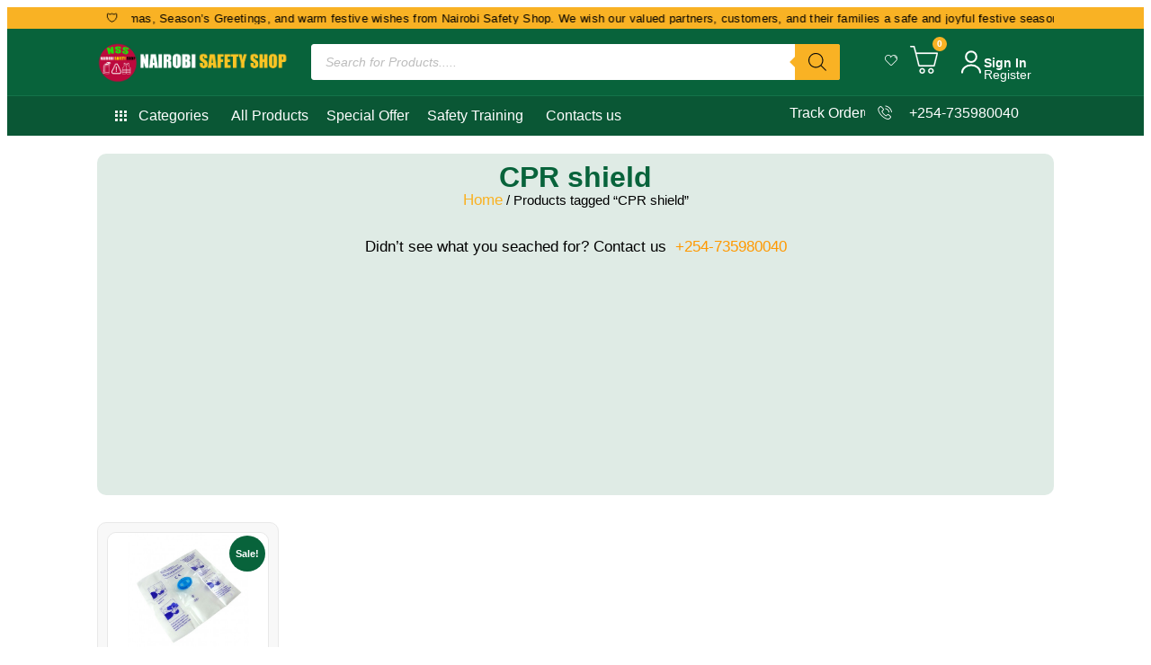

--- FILE ---
content_type: text/html; charset=UTF-8
request_url: https://www.nairobisafetyshop.org/product-tag/cpr-shield/
body_size: 29962
content:
<!doctype html><html dir="ltr" lang="en-GB" prefix="og: https://ogp.me/ns#"><head><script data-no-optimize="1">var litespeed_docref=sessionStorage.getItem("litespeed_docref");litespeed_docref&&(Object.defineProperty(document,"referrer",{get:function(){return litespeed_docref}}),sessionStorage.removeItem("litespeed_docref"));</script> <meta charset="UTF-8"><meta name="viewport" content="width=device-width, initial-scale=1"><link rel="profile" href="https://gmpg.org/xfn/11"><title>CPR shield | Nairobi Safety Shop</title><meta name="robots" content="max-image-preview:large" /><link rel="canonical" href="https://www.nairobisafetyshop.org/product-tag/cpr-shield/" /><meta name="generator" content="All in One SEO (AIOSEO) 4.9.3" /> <script type="application/ld+json" class="aioseo-schema">{"@context":"https:\/\/schema.org","@graph":[{"@type":"BreadcrumbList","@id":"https:\/\/www.nairobisafetyshop.org\/product-tag\/cpr-shield\/#breadcrumblist","itemListElement":[{"@type":"ListItem","@id":"https:\/\/www.nairobisafetyshop.org#listItem","position":1,"name":"Home","item":"https:\/\/www.nairobisafetyshop.org","nextItem":{"@type":"ListItem","@id":"https:\/\/www.nairobisafetyshop.org\/product-tag\/cpr-shield\/#listItem","name":"CPR shield"}},{"@type":"ListItem","@id":"https:\/\/www.nairobisafetyshop.org\/product-tag\/cpr-shield\/#listItem","position":2,"name":"CPR shield","previousItem":{"@type":"ListItem","@id":"https:\/\/www.nairobisafetyshop.org#listItem","name":"Home"}}]},{"@type":"CollectionPage","@id":"https:\/\/www.nairobisafetyshop.org\/product-tag\/cpr-shield\/#collectionpage","url":"https:\/\/www.nairobisafetyshop.org\/product-tag\/cpr-shield\/","name":"CPR shield | Nairobi Safety Shop","inLanguage":"en-GB","isPartOf":{"@id":"https:\/\/www.nairobisafetyshop.org\/#website"},"breadcrumb":{"@id":"https:\/\/www.nairobisafetyshop.org\/product-tag\/cpr-shield\/#breadcrumblist"}},{"@type":"Organization","@id":"https:\/\/www.nairobisafetyshop.org\/#organization","name":"Nairobi Safety Shop","description":"Health | Safety | Security |  Supplies","url":"https:\/\/www.nairobisafetyshop.org\/","telephone":"+254735980040","logo":{"@type":"ImageObject","url":"https:\/\/nss.local\/wp-content\/uploads\/2020\/08\/LOGO-1.png","@id":"https:\/\/www.nairobisafetyshop.org\/product-tag\/cpr-shield\/#organizationLogo"},"image":{"@id":"https:\/\/www.nairobisafetyshop.org\/product-tag\/cpr-shield\/#organizationLogo"},"sameAs":["https:\/\/www.facebook.com\/nairobisafetyshop\/","https:\/\/twitter.com\/nrbsafetyshop","https:\/\/www.pinterest.com\/nairobisafetyshop\/","https:\/\/www.youtube.com\/@nairobisafetyshop3163"]},{"@type":"WebSite","@id":"https:\/\/www.nairobisafetyshop.org\/#website","url":"https:\/\/www.nairobisafetyshop.org\/","name":"Nairobi Safety Shop","alternateName":"Nairobi Safety Shop House","description":"Health | Safety | Security |  Supplies","inLanguage":"en-GB","publisher":{"@id":"https:\/\/www.nairobisafetyshop.org\/#organization"}}]}</script> <link rel="alternate" type="application/rss+xml" title="Nairobi Safety Shop &raquo; Feed" href="https://www.nairobisafetyshop.org/feed/" /><link rel="alternate" type="application/rss+xml" title="Nairobi Safety Shop &raquo; Comments Feed" href="https://www.nairobisafetyshop.org/comments/feed/" /><link rel="alternate" type="application/rss+xml" title="Nairobi Safety Shop &raquo; CPR shield Tag Feed" href="https://www.nairobisafetyshop.org/product-tag/cpr-shield/feed/" /><style id='wp-img-auto-sizes-contain-inline-css'>img:is([sizes=auto i],[sizes^="auto," i]){contain-intrinsic-size:3000px 1500px}
/*# sourceURL=wp-img-auto-sizes-contain-inline-css */</style><link data-optimized="2" rel="stylesheet" href="https://www.nairobisafetyshop.org/wp-content/litespeed/css/1d16875ca34ad79a6ab54db7e303dda6.css?ver=8f5f3" /><style id='global-styles-inline-css'>:root{--wp--preset--aspect-ratio--square: 1;--wp--preset--aspect-ratio--4-3: 4/3;--wp--preset--aspect-ratio--3-4: 3/4;--wp--preset--aspect-ratio--3-2: 3/2;--wp--preset--aspect-ratio--2-3: 2/3;--wp--preset--aspect-ratio--16-9: 16/9;--wp--preset--aspect-ratio--9-16: 9/16;--wp--preset--color--black: #000000;--wp--preset--color--cyan-bluish-gray: #abb8c3;--wp--preset--color--white: #ffffff;--wp--preset--color--pale-pink: #f78da7;--wp--preset--color--vivid-red: #cf2e2e;--wp--preset--color--luminous-vivid-orange: #ff6900;--wp--preset--color--luminous-vivid-amber: #fcb900;--wp--preset--color--light-green-cyan: #7bdcb5;--wp--preset--color--vivid-green-cyan: #00d084;--wp--preset--color--pale-cyan-blue: #8ed1fc;--wp--preset--color--vivid-cyan-blue: #0693e3;--wp--preset--color--vivid-purple: #9b51e0;--wp--preset--gradient--vivid-cyan-blue-to-vivid-purple: linear-gradient(135deg,rgb(6,147,227) 0%,rgb(155,81,224) 100%);--wp--preset--gradient--light-green-cyan-to-vivid-green-cyan: linear-gradient(135deg,rgb(122,220,180) 0%,rgb(0,208,130) 100%);--wp--preset--gradient--luminous-vivid-amber-to-luminous-vivid-orange: linear-gradient(135deg,rgb(252,185,0) 0%,rgb(255,105,0) 100%);--wp--preset--gradient--luminous-vivid-orange-to-vivid-red: linear-gradient(135deg,rgb(255,105,0) 0%,rgb(207,46,46) 100%);--wp--preset--gradient--very-light-gray-to-cyan-bluish-gray: linear-gradient(135deg,rgb(238,238,238) 0%,rgb(169,184,195) 100%);--wp--preset--gradient--cool-to-warm-spectrum: linear-gradient(135deg,rgb(74,234,220) 0%,rgb(151,120,209) 20%,rgb(207,42,186) 40%,rgb(238,44,130) 60%,rgb(251,105,98) 80%,rgb(254,248,76) 100%);--wp--preset--gradient--blush-light-purple: linear-gradient(135deg,rgb(255,206,236) 0%,rgb(152,150,240) 100%);--wp--preset--gradient--blush-bordeaux: linear-gradient(135deg,rgb(254,205,165) 0%,rgb(254,45,45) 50%,rgb(107,0,62) 100%);--wp--preset--gradient--luminous-dusk: linear-gradient(135deg,rgb(255,203,112) 0%,rgb(199,81,192) 50%,rgb(65,88,208) 100%);--wp--preset--gradient--pale-ocean: linear-gradient(135deg,rgb(255,245,203) 0%,rgb(182,227,212) 50%,rgb(51,167,181) 100%);--wp--preset--gradient--electric-grass: linear-gradient(135deg,rgb(202,248,128) 0%,rgb(113,206,126) 100%);--wp--preset--gradient--midnight: linear-gradient(135deg,rgb(2,3,129) 0%,rgb(40,116,252) 100%);--wp--preset--font-size--small: 13px;--wp--preset--font-size--medium: 20px;--wp--preset--font-size--large: 36px;--wp--preset--font-size--x-large: 42px;--wp--preset--spacing--20: 0.44rem;--wp--preset--spacing--30: 0.67rem;--wp--preset--spacing--40: 1rem;--wp--preset--spacing--50: 1.5rem;--wp--preset--spacing--60: 2.25rem;--wp--preset--spacing--70: 3.38rem;--wp--preset--spacing--80: 5.06rem;--wp--preset--shadow--natural: 6px 6px 9px rgba(0, 0, 0, 0.2);--wp--preset--shadow--deep: 12px 12px 50px rgba(0, 0, 0, 0.4);--wp--preset--shadow--sharp: 6px 6px 0px rgba(0, 0, 0, 0.2);--wp--preset--shadow--outlined: 6px 6px 0px -3px rgb(255, 255, 255), 6px 6px rgb(0, 0, 0);--wp--preset--shadow--crisp: 6px 6px 0px rgb(0, 0, 0);}:root { --wp--style--global--content-size: 800px;--wp--style--global--wide-size: 1200px; }:where(body) { margin: 0; }.wp-site-blocks > .alignleft { float: left; margin-right: 2em; }.wp-site-blocks > .alignright { float: right; margin-left: 2em; }.wp-site-blocks > .aligncenter { justify-content: center; margin-left: auto; margin-right: auto; }:where(.wp-site-blocks) > * { margin-block-start: 24px; margin-block-end: 0; }:where(.wp-site-blocks) > :first-child { margin-block-start: 0; }:where(.wp-site-blocks) > :last-child { margin-block-end: 0; }:root { --wp--style--block-gap: 24px; }:root :where(.is-layout-flow) > :first-child{margin-block-start: 0;}:root :where(.is-layout-flow) > :last-child{margin-block-end: 0;}:root :where(.is-layout-flow) > *{margin-block-start: 24px;margin-block-end: 0;}:root :where(.is-layout-constrained) > :first-child{margin-block-start: 0;}:root :where(.is-layout-constrained) > :last-child{margin-block-end: 0;}:root :where(.is-layout-constrained) > *{margin-block-start: 24px;margin-block-end: 0;}:root :where(.is-layout-flex){gap: 24px;}:root :where(.is-layout-grid){gap: 24px;}.is-layout-flow > .alignleft{float: left;margin-inline-start: 0;margin-inline-end: 2em;}.is-layout-flow > .alignright{float: right;margin-inline-start: 2em;margin-inline-end: 0;}.is-layout-flow > .aligncenter{margin-left: auto !important;margin-right: auto !important;}.is-layout-constrained > .alignleft{float: left;margin-inline-start: 0;margin-inline-end: 2em;}.is-layout-constrained > .alignright{float: right;margin-inline-start: 2em;margin-inline-end: 0;}.is-layout-constrained > .aligncenter{margin-left: auto !important;margin-right: auto !important;}.is-layout-constrained > :where(:not(.alignleft):not(.alignright):not(.alignfull)){max-width: var(--wp--style--global--content-size);margin-left: auto !important;margin-right: auto !important;}.is-layout-constrained > .alignwide{max-width: var(--wp--style--global--wide-size);}body .is-layout-flex{display: flex;}.is-layout-flex{flex-wrap: wrap;align-items: center;}.is-layout-flex > :is(*, div){margin: 0;}body .is-layout-grid{display: grid;}.is-layout-grid > :is(*, div){margin: 0;}body{padding-top: 0px;padding-right: 0px;padding-bottom: 0px;padding-left: 0px;}a:where(:not(.wp-element-button)){text-decoration: underline;}:root :where(.wp-element-button, .wp-block-button__link){background-color: #32373c;border-width: 0;color: #fff;font-family: inherit;font-size: inherit;font-style: inherit;font-weight: inherit;letter-spacing: inherit;line-height: inherit;padding-top: calc(0.667em + 2px);padding-right: calc(1.333em + 2px);padding-bottom: calc(0.667em + 2px);padding-left: calc(1.333em + 2px);text-decoration: none;text-transform: inherit;}.has-black-color{color: var(--wp--preset--color--black) !important;}.has-cyan-bluish-gray-color{color: var(--wp--preset--color--cyan-bluish-gray) !important;}.has-white-color{color: var(--wp--preset--color--white) !important;}.has-pale-pink-color{color: var(--wp--preset--color--pale-pink) !important;}.has-vivid-red-color{color: var(--wp--preset--color--vivid-red) !important;}.has-luminous-vivid-orange-color{color: var(--wp--preset--color--luminous-vivid-orange) !important;}.has-luminous-vivid-amber-color{color: var(--wp--preset--color--luminous-vivid-amber) !important;}.has-light-green-cyan-color{color: var(--wp--preset--color--light-green-cyan) !important;}.has-vivid-green-cyan-color{color: var(--wp--preset--color--vivid-green-cyan) !important;}.has-pale-cyan-blue-color{color: var(--wp--preset--color--pale-cyan-blue) !important;}.has-vivid-cyan-blue-color{color: var(--wp--preset--color--vivid-cyan-blue) !important;}.has-vivid-purple-color{color: var(--wp--preset--color--vivid-purple) !important;}.has-black-background-color{background-color: var(--wp--preset--color--black) !important;}.has-cyan-bluish-gray-background-color{background-color: var(--wp--preset--color--cyan-bluish-gray) !important;}.has-white-background-color{background-color: var(--wp--preset--color--white) !important;}.has-pale-pink-background-color{background-color: var(--wp--preset--color--pale-pink) !important;}.has-vivid-red-background-color{background-color: var(--wp--preset--color--vivid-red) !important;}.has-luminous-vivid-orange-background-color{background-color: var(--wp--preset--color--luminous-vivid-orange) !important;}.has-luminous-vivid-amber-background-color{background-color: var(--wp--preset--color--luminous-vivid-amber) !important;}.has-light-green-cyan-background-color{background-color: var(--wp--preset--color--light-green-cyan) !important;}.has-vivid-green-cyan-background-color{background-color: var(--wp--preset--color--vivid-green-cyan) !important;}.has-pale-cyan-blue-background-color{background-color: var(--wp--preset--color--pale-cyan-blue) !important;}.has-vivid-cyan-blue-background-color{background-color: var(--wp--preset--color--vivid-cyan-blue) !important;}.has-vivid-purple-background-color{background-color: var(--wp--preset--color--vivid-purple) !important;}.has-black-border-color{border-color: var(--wp--preset--color--black) !important;}.has-cyan-bluish-gray-border-color{border-color: var(--wp--preset--color--cyan-bluish-gray) !important;}.has-white-border-color{border-color: var(--wp--preset--color--white) !important;}.has-pale-pink-border-color{border-color: var(--wp--preset--color--pale-pink) !important;}.has-vivid-red-border-color{border-color: var(--wp--preset--color--vivid-red) !important;}.has-luminous-vivid-orange-border-color{border-color: var(--wp--preset--color--luminous-vivid-orange) !important;}.has-luminous-vivid-amber-border-color{border-color: var(--wp--preset--color--luminous-vivid-amber) !important;}.has-light-green-cyan-border-color{border-color: var(--wp--preset--color--light-green-cyan) !important;}.has-vivid-green-cyan-border-color{border-color: var(--wp--preset--color--vivid-green-cyan) !important;}.has-pale-cyan-blue-border-color{border-color: var(--wp--preset--color--pale-cyan-blue) !important;}.has-vivid-cyan-blue-border-color{border-color: var(--wp--preset--color--vivid-cyan-blue) !important;}.has-vivid-purple-border-color{border-color: var(--wp--preset--color--vivid-purple) !important;}.has-vivid-cyan-blue-to-vivid-purple-gradient-background{background: var(--wp--preset--gradient--vivid-cyan-blue-to-vivid-purple) !important;}.has-light-green-cyan-to-vivid-green-cyan-gradient-background{background: var(--wp--preset--gradient--light-green-cyan-to-vivid-green-cyan) !important;}.has-luminous-vivid-amber-to-luminous-vivid-orange-gradient-background{background: var(--wp--preset--gradient--luminous-vivid-amber-to-luminous-vivid-orange) !important;}.has-luminous-vivid-orange-to-vivid-red-gradient-background{background: var(--wp--preset--gradient--luminous-vivid-orange-to-vivid-red) !important;}.has-very-light-gray-to-cyan-bluish-gray-gradient-background{background: var(--wp--preset--gradient--very-light-gray-to-cyan-bluish-gray) !important;}.has-cool-to-warm-spectrum-gradient-background{background: var(--wp--preset--gradient--cool-to-warm-spectrum) !important;}.has-blush-light-purple-gradient-background{background: var(--wp--preset--gradient--blush-light-purple) !important;}.has-blush-bordeaux-gradient-background{background: var(--wp--preset--gradient--blush-bordeaux) !important;}.has-luminous-dusk-gradient-background{background: var(--wp--preset--gradient--luminous-dusk) !important;}.has-pale-ocean-gradient-background{background: var(--wp--preset--gradient--pale-ocean) !important;}.has-electric-grass-gradient-background{background: var(--wp--preset--gradient--electric-grass) !important;}.has-midnight-gradient-background{background: var(--wp--preset--gradient--midnight) !important;}.has-small-font-size{font-size: var(--wp--preset--font-size--small) !important;}.has-medium-font-size{font-size: var(--wp--preset--font-size--medium) !important;}.has-large-font-size{font-size: var(--wp--preset--font-size--large) !important;}.has-x-large-font-size{font-size: var(--wp--preset--font-size--x-large) !important;}
:root :where(.wp-block-pullquote){font-size: 1.5em;line-height: 1.6;}
/*# sourceURL=global-styles-inline-css */</style><style id='woocommerce-inline-inline-css'>.woocommerce form .form-row .required { visibility: visible; }
/*# sourceURL=woocommerce-inline-inline-css */</style> <script type="litespeed/javascript" data-src="https://www.nairobisafetyshop.org/wp-includes/js/jquery/jquery.min.js" id="jquery-core-js"></script> <script id="wc-add-to-cart-js-extra" type="litespeed/javascript">var wc_add_to_cart_params={"ajax_url":"/wp-admin/admin-ajax.php","wc_ajax_url":"/?wc-ajax=%%endpoint%%","i18n_view_cart":"View basket","cart_url":"https://www.nairobisafetyshop.org/cart/","is_cart":"","cart_redirect_after_add":"no"}</script> <script id="woocommerce-js-extra" type="litespeed/javascript">var woocommerce_params={"ajax_url":"/wp-admin/admin-ajax.php","wc_ajax_url":"/?wc-ajax=%%endpoint%%","i18n_password_show":"Show password","i18n_password_hide":"Hide password"}</script> <link rel="https://api.w.org/" href="https://www.nairobisafetyshop.org/wp-json/" /><link rel="alternate" title="JSON" type="application/json" href="https://www.nairobisafetyshop.org/wp-json/wp/v2/product_tag/588" /><link rel="EditURI" type="application/rsd+xml" title="RSD" href="https://www.nairobisafetyshop.org/xmlrpc.php?rsd" /><meta name="generator" content="WordPress 6.9" /><meta name="generator" content="WooCommerce 10.4.3" /><style>.dgwt-wcas-ico-magnifier,.dgwt-wcas-ico-magnifier-handler{max-width:20px}.dgwt-wcas-search-wrapp .dgwt-wcas-sf-wrapp input[type=search].dgwt-wcas-search-input,.dgwt-wcas-search-wrapp .dgwt-wcas-sf-wrapp input[type=search].dgwt-wcas-search-input:hover,.dgwt-wcas-search-wrapp .dgwt-wcas-sf-wrapp input[type=search].dgwt-wcas-search-input:focus{background-color:#fff;color:#212121;border-color:#fff}.dgwt-wcas-sf-wrapp input[type=search].dgwt-wcas-search-input::placeholder{color:#212121;opacity:.3}.dgwt-wcas-sf-wrapp input[type=search].dgwt-wcas-search-input::-webkit-input-placeholder{color:#212121;opacity:.3}.dgwt-wcas-sf-wrapp input[type=search].dgwt-wcas-search-input:-moz-placeholder{color:#212121;opacity:.3}.dgwt-wcas-sf-wrapp input[type=search].dgwt-wcas-search-input::-moz-placeholder{color:#212121;opacity:.3}.dgwt-wcas-sf-wrapp input[type=search].dgwt-wcas-search-input:-ms-input-placeholder{color:#212121}.dgwt-wcas-no-submit.dgwt-wcas-search-wrapp .dgwt-wcas-ico-magnifier path,.dgwt-wcas-search-wrapp .dgwt-wcas-close path{fill:#212121}.dgwt-wcas-loader-circular-path{stroke:#212121}.dgwt-wcas-preloader{opacity:.6}.dgwt-wcas-search-wrapp .dgwt-wcas-sf-wrapp .dgwt-wcas-search-submit::before{border-color:transparent #F9B224}.dgwt-wcas-search-wrapp .dgwt-wcas-sf-wrapp .dgwt-wcas-search-submit:hover::before,.dgwt-wcas-search-wrapp .dgwt-wcas-sf-wrapp .dgwt-wcas-search-submit:focus::before{border-right-color:#F9B224}.dgwt-wcas-search-wrapp .dgwt-wcas-sf-wrapp .dgwt-wcas-search-submit,.dgwt-wcas-om-bar .dgwt-wcas-om-return{background-color:#F9B224;color:#0a0a0a}.dgwt-wcas-search-wrapp .dgwt-wcas-ico-magnifier,.dgwt-wcas-search-wrapp .dgwt-wcas-sf-wrapp .dgwt-wcas-search-submit svg path,.dgwt-wcas-om-bar .dgwt-wcas-om-return svg path{fill:#0a0a0a}.dgwt-wcas-suggestions-wrapp,.dgwt-wcas-details-wrapp{background-color:#f4f4f4}.dgwt-wcas-suggestions-wrapp *,.dgwt-wcas-details-wrapp *,.dgwt-wcas-sd,.dgwt-wcas-suggestion *{color:#0a0a0a}.dgwt-wcas-st strong,.dgwt-wcas-sd strong{color:#009e12}.dgwt-wcas-suggestions-wrapp,.dgwt-wcas-details-wrapp,.dgwt-wcas-suggestion,.dgwt-wcas-datails-title,.dgwt-wcas-details-more-products{border-color:#f4f4f4!important}.dgwt-wcas-search-icon{color:#fff}.dgwt-wcas-search-icon path{fill:#fff}</style><meta name="theme-color" content="#08633B"><meta name="apple-mobile-web-app-status-bar-style" content="black-translucent">
<noscript><style>.woocommerce-product-gallery{ opacity: 1 !important; }</style></noscript><meta name="generator" content="Elementor 3.34.1; features: additional_custom_breakpoints; settings: css_print_method-external, google_font-enabled, font_display-auto"><style>.e-con.e-parent:nth-of-type(n+4):not(.e-lazyloaded):not(.e-no-lazyload),
				.e-con.e-parent:nth-of-type(n+4):not(.e-lazyloaded):not(.e-no-lazyload) * {
					background-image: none !important;
				}
				@media screen and (max-height: 1024px) {
					.e-con.e-parent:nth-of-type(n+3):not(.e-lazyloaded):not(.e-no-lazyload),
					.e-con.e-parent:nth-of-type(n+3):not(.e-lazyloaded):not(.e-no-lazyload) * {
						background-image: none !important;
					}
				}
				@media screen and (max-height: 640px) {
					.e-con.e-parent:nth-of-type(n+2):not(.e-lazyloaded):not(.e-no-lazyload),
					.e-con.e-parent:nth-of-type(n+2):not(.e-lazyloaded):not(.e-no-lazyload) * {
						background-image: none !important;
					}
				}</style><link rel="icon" href="https://www.nairobisafetyshop.org/wp-content/uploads/2019/04/cropped-LOGO-1-32x32.png" sizes="32x32" /><link rel="icon" href="https://www.nairobisafetyshop.org/wp-content/uploads/2019/04/cropped-LOGO-1-192x192.png" sizes="192x192" /><link rel="apple-touch-icon" href="https://www.nairobisafetyshop.org/wp-content/uploads/2019/04/cropped-LOGO-1-180x180.png" /><meta name="msapplication-TileImage" content="https://www.nairobisafetyshop.org/wp-content/uploads/2019/04/cropped-LOGO-1-270x270.png" /></head><body class="archive tax-product_tag term-cpr-shield term-588 wp-custom-logo wp-embed-responsive wp-theme-hello-elementor wp-child-theme-nairobi-safety-shop theme-hello-elementor woocommerce woocommerce-page woocommerce-no-js hello-elementor-default elementor-page-10238 elementor-default elementor-template-full-width elementor-kit-5198"><a class="skip-link screen-reader-text" href="#content">Skip to content</a><header data-elementor-type="header" data-elementor-id="9952" class="elementor elementor-9952 elementor-location-header" data-elementor-post-type="elementor_library"><div class="elementor-element elementor-element-b721d4a e-con-full e-flex e-con e-parent" data-id="b721d4a" data-element_type="container" data-settings="{&quot;background_background&quot;:&quot;classic&quot;}"><div class="elementor-element elementor-element-86ff02d e-con-full e-flex e-con e-child" data-id="86ff02d" data-element_type="container"><div class="elementor-element elementor-element-176495d elementor-widget elementor-widget-html" data-id="176495d" data-element_type="widget" data-widget_type="html.default"><div class="elementor-widget-container">
<style>* {
    box-sizing: border-box;
  }

  /* TOP BAR */
  .festive-bar {
    position: relative;
    display: flex;
    align-items: center;
    overflow: hidden;
    font-family: 'Outfit', sans-serif;
    color: #000000; /* BLACK TEXT */
  }

  /* ICON */
  .icon {
    margin-left: 10px;
    margin-right: 14px;
    font-size: 14px;
    line-height: 1;
    flex-shrink: 0;
    pointer-events: none;
  }

  /* TEXT AREA */
  .marquee-wrapper {
    flex: 1;
    overflow: hidden;
  }

  /* MARQUEE */
  .festive-marquee {
    display: flex;
    width: max-content;
    animation: scrollText 50s linear infinite;
  }

  .festive-marquee span {
    white-space: nowrap;
    padding-right: 120px;
    font-size: 13px; /* Desktop */
    font-weight: 200;
    letter-spacing: 0.3px;
    line-height: 1;
    color: #000000; /* BLACK TEXT */
  }

  @keyframes scrollText {
    from { transform: translateX(0); }
    to   { transform: translateX(-50%); }
  }

  /* MOBILE */
  @media (max-width: 768px) {
    .festive-marquee span {
      font-size: 12px;
    }
  }</style><div class="festive-bar"><div class="icon">🛡️</div><div class="marquee-wrapper"><div class="festive-marquee" id="nssFestiveText">
<span>
Merry Christmas, Season’s Greetings, and warm festive wishes from Nairobi Safety Shop.
We wish our valued partners, customers, and their families a safe and joyful festive
season, and extend our sincere best wishes as we look forward to a successful, secure,
and prosperous New Year 2026. Thank you for your continued trust in Africa’s largest
supplier of Safety, Security, and Health equipment — your trusted one-stop shop for
reliable, high-quality safety solutions.
</span></div></div></div> <script type="litespeed/javascript">const marqueeNSS=document.getElementById("nssFestiveText");marqueeNSS.innerHTML+=marqueeNSS.innerHTML</script> </div></div></div></div><div class="elementor-element elementor-element-5b527d7 elementor-hidden-tablet elementor-hidden-mobile e-flex e-con-boxed e-con e-parent" data-id="5b527d7" data-element_type="container" data-settings="{&quot;background_background&quot;:&quot;classic&quot;,&quot;sticky&quot;:&quot;top&quot;,&quot;sticky_on&quot;:[&quot;desktop&quot;,&quot;tablet&quot;,&quot;mobile&quot;],&quot;sticky_offset&quot;:0,&quot;sticky_effects_offset&quot;:0,&quot;sticky_anchor_link_offset&quot;:0}"><div class="e-con-inner"><div class="elementor-element elementor-element-0a77acc e-con-full e-flex e-con e-child" data-id="0a77acc" data-element_type="container"><div class="elementor-element elementor-element-529f850 elementor-widget elementor-widget-theme-site-logo elementor-widget-image" data-id="529f850" data-element_type="widget" data-widget_type="theme-site-logo.default"><div class="elementor-widget-container">
<a href="https://www.nairobisafetyshop.org">
<img data-lazyloaded="1" src="[data-uri]" fetchpriority="high" width="1001" height="214" data-src="https://www.nairobisafetyshop.org/wp-content/uploads/2020/01/Logo-2.png" class="attachment-full size-full wp-image-9966" alt="" data-srcset="https://www.nairobisafetyshop.org/wp-content/uploads/2020/01/Logo-2.png 1001w, https://www.nairobisafetyshop.org/wp-content/uploads/2020/01/Logo-2-600x128.png 600w, https://www.nairobisafetyshop.org/wp-content/uploads/2020/01/Logo-2-64x14.png 64w, https://www.nairobisafetyshop.org/wp-content/uploads/2020/01/Logo-2-300x64.png 300w, https://www.nairobisafetyshop.org/wp-content/uploads/2020/01/Logo-2-768x164.png 768w" data-sizes="(max-width: 1001px) 100vw, 1001px" />				</a></div></div></div><div class="elementor-element elementor-element-6bbc305 e-con-full e-flex e-con e-child" data-id="6bbc305" data-element_type="container"><div class="elementor-element elementor-element-7882a57 elementor-widget elementor-widget-text-editor" data-id="7882a57" data-element_type="widget" data-widget_type="text-editor.default"><div class="elementor-widget-container"><div  class="dgwt-wcas-search-wrapp dgwt-wcas-has-submit woocommerce dgwt-wcas-style-solaris js-dgwt-wcas-layout-classic dgwt-wcas-layout-classic js-dgwt-wcas-mobile-overlay-enabled"><form class="dgwt-wcas-search-form" role="search" action="https://www.nairobisafetyshop.org/" method="get"><div class="dgwt-wcas-sf-wrapp">
<label class="screen-reader-text"
for="dgwt-wcas-search-input-1">Products search</label><input id="dgwt-wcas-search-input-1"
type="search"
class="dgwt-wcas-search-input"
name="s"
value=""
placeholder="Search for Products....."
autocomplete="off"
/><div class="dgwt-wcas-preloader"></div><div class="dgwt-wcas-voice-search"></div><button type="submit"
aria-label="Search"
class="dgwt-wcas-search-submit">				<svg class="dgwt-wcas-ico-magnifier" xmlns="http://www.w3.org/2000/svg"
xmlns:xlink="http://www.w3.org/1999/xlink" x="0px" y="0px"
viewBox="0 0 51.539 51.361" xml:space="preserve">
<path 						 d="M51.539,49.356L37.247,35.065c3.273-3.74,5.272-8.623,5.272-13.983c0-11.742-9.518-21.26-21.26-21.26 S0,9.339,0,21.082s9.518,21.26,21.26,21.26c5.361,0,10.244-1.999,13.983-5.272l14.292,14.292L51.539,49.356z M2.835,21.082 c0-10.176,8.249-18.425,18.425-18.425s18.425,8.249,18.425,18.425S31.436,39.507,21.26,39.507S2.835,31.258,2.835,21.082z"/>
</svg>
</button>
<input type="hidden" name="post_type" value="product"/>
<input type="hidden" name="dgwt_wcas" value="1"/></div></form></div></div></div></div><div class="elementor-element elementor-element-03d47e4 e-con-full e-flex e-con e-child" data-id="03d47e4" data-element_type="container"><div class="elementor-element elementor-element-c139895 elementor-view-default elementor-widget elementor-widget-icon" data-id="c139895" data-element_type="widget" data-widget_type="icon.default"><div class="elementor-widget-container"><div class="elementor-icon-wrapper"><div class="elementor-icon">
<i aria-hidden="true" class="icon icon-heart11"></i></div></div></div></div></div><div class="elementor-element elementor-element-c2213c9 e-con-full e-flex e-con e-child" data-id="c2213c9" data-element_type="container"><div class="elementor-element elementor-element-e83924e toggle-icon--custom elementor-menu-cart--items-indicator-bubble elementor-menu-cart--cart-type-side-cart elementor-menu-cart--show-remove-button-yes elementor-widget elementor-widget-woocommerce-menu-cart" data-id="e83924e" data-element_type="widget" data-settings="{&quot;automatically_open_cart&quot;:&quot;yes&quot;,&quot;cart_type&quot;:&quot;side-cart&quot;,&quot;open_cart&quot;:&quot;click&quot;}" data-widget_type="woocommerce-menu-cart.default"><div class="elementor-widget-container"><div class="elementor-menu-cart__wrapper"><div class="elementor-menu-cart__toggle_wrapper"><div class="elementor-menu-cart__container elementor-lightbox" aria-hidden="true"><div class="elementor-menu-cart__main" aria-hidden="true"><div class="elementor-menu-cart__close-button"></div><div class="widget_shopping_cart_content"></div></div></div><div class="elementor-menu-cart__toggle elementor-button-wrapper">
<a id="elementor-menu-cart__toggle_button" href="#" class="elementor-menu-cart__toggle_button elementor-button elementor-size-sm" aria-expanded="false">
<span class="elementor-button-text"><span class="woocommerce-Price-amount amount"><bdi><span class="woocommerce-Price-currencySymbol">KSh</span>0.00</bdi></span></span>
<span class="elementor-button-icon">
<span class="elementor-button-icon-qty" data-counter="0">0</span>
<svg xmlns="http://www.w3.org/2000/svg" xmlns:xlink="http://www.w3.org/1999/xlink" height="256px" width="256px" id="Capa_1" viewBox="0 0 366.305 366.305" xml:space="preserve" fill="#ffffff" stroke="#ffffff" stroke-width="2.5641350000000003"><g id="SVGRepo_bgCarrier" stroke-width="0"></g><g id="SVGRepo_tracerCarrier" stroke-linecap="round" stroke-linejoin="round"></g><g id="SVGRepo_iconCarrier"> <g> <g> <path style="fill:#ffffff;" d="M160.336,292.917c-20.167,0-36.579,16.42-36.579,36.579c0,20.167,16.412,36.579,36.579,36.579 s36.579-16.412,36.579-36.579C196.915,309.328,180.511,292.917,160.336,292.917z M160.336,349.817 c-11.201,0-20.321-9.112-20.321-20.321c0-11.201,9.12-20.321,20.321-20.321c11.201,0,20.321,9.12,20.321,20.321 C180.658,340.705,171.545,349.817,160.336,349.817z"></path> <path style="fill:#ffffff;" d="M274.965,292.917c-20.167,0-36.579,16.42-36.579,36.579c0,20.167,16.412,36.579,36.579,36.579 c20.159,0,36.579-16.412,36.579-36.579C311.544,309.328,295.124,292.917,274.965,292.917z M274.965,349.817 c-11.209,0-20.321-9.112-20.321-20.321c0-11.201,9.112-20.321,20.321-20.321c11.193,0,20.321,9.12,20.321,20.321 C295.287,340.705,286.158,349.817,274.965,349.817z"></path> <path style="fill:#ffffff;" d="M364.575,92.783c-1.536-1.967-3.894-3.113-6.397-3.113H83.342L60.688,6.23 c-0.049-0.179-0.179-0.317-0.244-0.488c-0.179-0.528-0.447-0.992-0.732-1.463c-0.268-0.447-0.512-0.886-0.853-1.268 c-0.333-0.382-0.723-0.667-1.13-0.975C57.306,1.711,56.9,1.394,56.42,1.158c-0.447-0.228-0.927-0.341-1.422-0.488 c-0.528-0.154-1.04-0.284-1.601-0.325c-0.195-0.008-0.358-0.114-0.561-0.114H8.129C3.642,0.231,0,3.873,0,8.36 s3.642,8.129,8.129,8.129h38.489l22.622,83.334l40.627,164.579c0.894,3.633,4.154,6.186,7.893,6.186h199.768 c3.739,0,6.991-2.544,7.893-6.186l40.643-164.652C366.672,97.319,366.119,94.758,364.575,92.783z M311.17,254.33H124.131 L87.504,105.927h260.301L311.17,254.33z"></path> </g> </g> </g></svg>					<span class="elementor-screen-only">Basket</span>
</span>
</a></div></div></div></div></div></div><div class="elementor-element elementor-element-c9aab76 e-con-full e-flex e-con e-child" data-id="c9aab76" data-element_type="container"><div class="elementor-element elementor-element-f165fd5 elementor-position-inline-start elementor-view-default elementor-mobile-position-block-start elementor-widget elementor-widget-icon-box" data-id="f165fd5" data-element_type="widget" data-widget_type="icon-box.default"><div class="elementor-widget-container"><div class="elementor-icon-box-wrapper"><div class="elementor-icon-box-icon">
<a href="https://www.nairobisafetyshop.org/my-account/" class="elementor-icon" tabindex="-1" aria-label="Sign In">
<svg xmlns="http://www.w3.org/2000/svg" width="256px" height="256px" viewBox="0 0 24 24" fill="none"><g id="SVGRepo_bgCarrier" stroke-width="0"></g><g id="SVGRepo_tracerCarrier" stroke-linecap="round" stroke-linejoin="round"></g><g id="SVGRepo_iconCarrier"><path d="M12 12C14.7614 12 17 9.76142 17 7C17 4.23858 14.7614 2 12 2C9.23858 2 7 4.23858 7 7C7 9.76142 9.23858 12 12 12Z" stroke="#ffffff" stroke-width="1.752" stroke-linecap="round" stroke-linejoin="round"></path><path d="M20.5899 22C20.5899 18.13 16.7399 15 11.9999 15C7.25991 15 3.40991 18.13 3.40991 22" stroke="#ffffff" stroke-width="1.752" stroke-linecap="round" stroke-linejoin="round"></path></g></svg>				</a></div><div class="elementor-icon-box-content"><h3 class="elementor-icon-box-title">
<a href="https://www.nairobisafetyshop.org/my-account/" >
Sign In						</a></h3><p class="elementor-icon-box-description">
Register</p></div></div></div></div></div></div></div><div class="elementor-element elementor-element-c3eafd2 e-con-full elementor-hidden-tablet elementor-hidden-mobile e-flex e-con e-parent" data-id="c3eafd2" data-element_type="container" data-settings="{&quot;background_background&quot;:&quot;classic&quot;}"><div class="elementor-element elementor-element-3899264 e-con-full e-flex e-con e-child" data-id="3899264" data-element_type="container"><div class="elementor-element elementor-element-d103e24 e-full_width e-n-menu-layout-horizontal e-n-menu-tablet elementor-widget elementor-widget-n-menu" data-id="d103e24" data-element_type="widget" data-settings="{&quot;menu_items&quot;:[{&quot;item_title&quot;:&quot;Categories&quot;,&quot;_id&quot;:&quot;9cbb0ec&quot;,&quot;item_dropdown_content&quot;:&quot;yes&quot;,&quot;item_icon&quot;:{&quot;value&quot;:&quot;icon icon-menu-6&quot;,&quot;library&quot;:&quot;ekiticons&quot;},&quot;item_icon_active&quot;:{&quot;value&quot;:&quot;icon icon-burger-menu&quot;,&quot;library&quot;:&quot;ekiticons&quot;},&quot;item_link&quot;:{&quot;url&quot;:&quot;&quot;,&quot;is_external&quot;:&quot;&quot;,&quot;nofollow&quot;:&quot;&quot;,&quot;custom_attributes&quot;:&quot;&quot;},&quot;element_id&quot;:&quot;&quot;},{&quot;item_title&quot;:&quot;All Products&quot;,&quot;item_link&quot;:{&quot;url&quot;:&quot;https:\/\/www.nairobisafetyshop.org\/our-products\/&quot;,&quot;is_external&quot;:&quot;&quot;,&quot;nofollow&quot;:&quot;&quot;,&quot;custom_attributes&quot;:&quot;&quot;},&quot;__dynamic__&quot;:[],&quot;_id&quot;:&quot;5ddb1ba&quot;,&quot;item_dropdown_content&quot;:&quot;no&quot;,&quot;item_icon&quot;:{&quot;value&quot;:&quot;&quot;,&quot;library&quot;:&quot;&quot;},&quot;item_icon_active&quot;:null,&quot;element_id&quot;:&quot;&quot;},{&quot;item_title&quot;:&quot;Special Offer&quot;,&quot;item_link&quot;:{&quot;url&quot;:&quot;https:\/\/www.nairobisafetyshop.org\/special-offer\/&quot;,&quot;is_external&quot;:&quot;&quot;,&quot;nofollow&quot;:&quot;&quot;,&quot;custom_attributes&quot;:&quot;&quot;},&quot;__dynamic__&quot;:[],&quot;_id&quot;:&quot;8d570c3&quot;,&quot;item_dropdown_content&quot;:&quot;no&quot;,&quot;item_icon&quot;:{&quot;value&quot;:&quot;&quot;,&quot;library&quot;:&quot;&quot;},&quot;item_icon_active&quot;:null,&quot;element_id&quot;:&quot;&quot;},{&quot;item_title&quot;:&quot;Safety Training&quot;,&quot;__dynamic__&quot;:[],&quot;item_dropdown_content&quot;:&quot;yes&quot;,&quot;_id&quot;:&quot;0c8ba33&quot;,&quot;item_link&quot;:{&quot;url&quot;:&quot;&quot;,&quot;is_external&quot;:&quot;&quot;,&quot;nofollow&quot;:&quot;&quot;,&quot;custom_attributes&quot;:&quot;&quot;},&quot;item_icon&quot;:{&quot;value&quot;:&quot;&quot;,&quot;library&quot;:&quot;&quot;},&quot;item_icon_active&quot;:null,&quot;element_id&quot;:&quot;&quot;},{&quot;item_title&quot;:&quot;Contacts us&quot;,&quot;__dynamic__&quot;:[],&quot;item_dropdown_content&quot;:&quot;yes&quot;,&quot;_id&quot;:&quot;188dd02&quot;,&quot;item_link&quot;:{&quot;url&quot;:&quot;&quot;,&quot;is_external&quot;:&quot;&quot;,&quot;nofollow&quot;:&quot;&quot;,&quot;custom_attributes&quot;:&quot;&quot;},&quot;item_icon&quot;:{&quot;value&quot;:&quot;&quot;,&quot;library&quot;:&quot;&quot;},&quot;item_icon_active&quot;:null,&quot;element_id&quot;:&quot;&quot;}],&quot;item_position_horizontal&quot;:&quot;start&quot;,&quot;open_animation&quot;:&quot;fadeIn&quot;,&quot;menu_item_title_distance_from_content&quot;:{&quot;unit&quot;:&quot;px&quot;,&quot;size&quot;:10,&quot;sizes&quot;:[]},&quot;content_width&quot;:&quot;full_width&quot;,&quot;item_layout&quot;:&quot;horizontal&quot;,&quot;open_on&quot;:&quot;hover&quot;,&quot;horizontal_scroll&quot;:&quot;disable&quot;,&quot;breakpoint_selector&quot;:&quot;tablet&quot;,&quot;menu_item_title_distance_from_content_tablet&quot;:{&quot;unit&quot;:&quot;px&quot;,&quot;size&quot;:&quot;&quot;,&quot;sizes&quot;:[]},&quot;menu_item_title_distance_from_content_mobile&quot;:{&quot;unit&quot;:&quot;px&quot;,&quot;size&quot;:&quot;&quot;,&quot;sizes&quot;:[]}}" data-widget_type="mega-menu.default"><div class="elementor-widget-container"><nav class="e-n-menu" data-widget-number="219" aria-label="Menu">
<button class="e-n-menu-toggle" id="menu-toggle-219" aria-haspopup="true" aria-expanded="false" aria-controls="menubar-219" aria-label="Menu Toggle">
<span class="e-n-menu-toggle-icon e-open">
<i class="eicon-menu-bar"></i>			</span>
<span class="e-n-menu-toggle-icon e-close">
<i class="eicon-close"></i>			</span>
</button><div class="e-n-menu-wrapper" id="menubar-219" aria-labelledby="menu-toggle-219"><ul class="e-n-menu-heading"><li class="e-n-menu-item"><div id="e-n-menu-title-2191" class="e-n-menu-title"><div class="e-n-menu-title-container">													<span class="e-n-menu-icon">
<span class="icon-active"><i aria-hidden="true" class="icon icon-burger-menu"></i></span>
<span class="icon-inactive"><i aria-hidden="true" class="icon icon-menu-6"></i></span>
</span>
<span class="e-n-menu-title-text">
Categories						</span></div>											<button id="e-n-menu-dropdown-icon-2191" class="e-n-menu-dropdown-icon e-focus" data-tab-index="1" aria-haspopup="true" aria-expanded="false" aria-controls="e-n-menu-content-2191" >
<span class="e-n-menu-dropdown-icon-opened">
<span class="elementor-screen-only">Close Categories</span>
</span>
<span class="e-n-menu-dropdown-icon-closed">
<span class="elementor-screen-only">Open Categories</span>
</span>
</button></div><div class="e-n-menu-content"><div id="e-n-menu-content-2191" data-tab-index="1" aria-labelledby="e-n-menu-dropdown-icon-2191" class="elementor-element elementor-element-e30cdad e-flex e-con-boxed e-con e-child" data-id="e30cdad" data-element_type="container" data-settings="{&quot;background_background&quot;:&quot;classic&quot;}"><div class="e-con-inner">
<a class="elementor-element elementor-element-1b3b5c5 e-con-full animated-slow e-flex elementor-invisible e-con e-child" data-id="1b3b5c5" data-element_type="container" data-settings="{&quot;background_background&quot;:&quot;classic&quot;,&quot;animation&quot;:&quot;fadeIn&quot;,&quot;animation_delay&quot;:100}" href="https://www.nairobisafetyshop.org/our-products/">
</a><div class="elementor-element elementor-element-4a719f6 e-con-full e-flex e-con e-child" data-id="4a719f6" data-element_type="container"><div class="elementor-element elementor-element-4013202 elementor-icon-list--layout-traditional elementor-list-item-link-full_width elementor-widget elementor-widget-icon-list" data-id="4013202" data-element_type="widget" data-widget_type="icon-list.default"><div class="elementor-widget-container"><ul class="elementor-icon-list-items"><li class="elementor-icon-list-item">
<a href="https://www.nairobisafetyshop.org/product-category/ppe/"><span class="elementor-icon-list-text">Quality PPEs</span>
</a></li><li class="elementor-icon-list-item">
<a href="https://www.nairobisafetyshop.org/product-category/first-aid-products/first-aid-kits/"><span class="elementor-icon-list-text">First Aid Kits</span>
</a></li><li class="elementor-icon-list-item">
<a href="https://www.nairobisafetyshop.org/product-category/fire-safety-equipment/fire-extingisher/"><span class="elementor-icon-list-text">Extinguishers</span>
</a></li><li class="elementor-icon-list-item">
<a href="https://www.nairobisafetyshop.org/product-category/safety-signs/"><span class="elementor-icon-list-text">Safety Signs</span>
</a></li><li class="elementor-icon-list-item">
<a href="https://www.nairobisafetyshop.org/product-category/safety-boots/"><span class="elementor-icon-list-text">Safety Boots</span>
</a></li><li class="elementor-icon-list-item">
<a href="https://www.nairobisafetyshop.org/product-category/security/"><span class="elementor-icon-list-text">Security Items</span>
</a></li><li class="elementor-icon-list-item">
<a href="https://www.nairobisafetyshop.org/product-category/wheel-chair-with-comode/wheelchair/"><span class="elementor-icon-list-text">Wheelchairs</span>
</a></li><li class="elementor-icon-list-item">
<a href="https://www.nairobisafetyshop.org/product-category/safety/"><span class="elementor-icon-list-text">Explore Others</span>
</a></li></ul></div></div></div><div class="elementor-element elementor-element-fa5ee9e e-con-full e-flex e-con e-child" data-id="fa5ee9e" data-element_type="container"><div class="elementor-element elementor-element-098da76 elementor-icon-list--layout-traditional elementor-list-item-link-full_width elementor-widget elementor-widget-icon-list" data-id="098da76" data-element_type="widget" data-widget_type="icon-list.default"><div class="elementor-widget-container"><ul class="elementor-icon-list-items"><li class="elementor-icon-list-item">
<a href="https://www.nairobisafetyshop.org/product-category/dust-mask/"><span class="elementor-icon-list-text">Dust Masks</span>
</a></li><li class="elementor-icon-list-item">
<a href="https://www.nairobisafetyshop.org/product-category/health-equipment/"><span class="elementor-icon-list-text">Health Items</span>
</a></li><li class="elementor-icon-list-item">
<a href="https://www.nairobisafetyshop.org/product-category/ear-muffs/"><span class="elementor-icon-list-text">All Ear Muffs</span>
</a></li><li class="elementor-icon-list-item">
<a href="https://www.nairobisafetyshop.org/product-category/ppe/safety-gloves/"><span class="elementor-icon-list-text">Safety Gloves</span>
</a></li><li class="elementor-icon-list-item">
<a href="https://www.nairobisafetyshop.org/product-category/askari-baton-and-metal-detector/"><span class="elementor-icon-list-text">Metal Detectors</span>
</a></li><li class="elementor-icon-list-item">
<a href="https://www.nairobisafetyshop.org/product-category/ems-equipment/"><span class="elementor-icon-list-text">EMS Equipment</span>
</a></li><li class="elementor-icon-list-item">
<a href="https://www.nairobisafetyshop.org/product-category/fire-safety-signs/"><span class="elementor-icon-list-text">Fire Safety Signs</span>
</a></li><li class="elementor-icon-list-item">
<a href="https://www.nairobisafetyshop.org/product-category/executive-high-visibility-vest/"><span class="elementor-icon-list-text">High Visibilty Vest</span>
</a></li></ul></div></div></div><div class="elementor-element elementor-element-aeacb8b e-con-full e-flex e-con e-child" data-id="aeacb8b" data-element_type="container"><div class="elementor-element elementor-element-e40ffe8 elementor-icon-list--layout-traditional elementor-list-item-link-full_width elementor-widget elementor-widget-icon-list" data-id="e40ffe8" data-element_type="widget" data-widget_type="icon-list.default"><div class="elementor-widget-container"><ul class="elementor-icon-list-items"><li class="elementor-icon-list-item">
<a href="https://www.nairobisafetyshop.org/product-category/safety-overall/"><span class="elementor-icon-list-text">Safety Overall</span>
</a></li><li class="elementor-icon-list-item">
<a href="https://www.nairobisafetyshop.org/product-category/first-aid-products/"><span class="elementor-icon-list-text">First Aid Items</span>
</a></li><li class="elementor-icon-list-item">
<a href="https://www.nairobisafetyshop.org/product/heavy-duty-leather-gloves/"><span class="elementor-icon-list-text">Leather Gloves</span>
</a></li><li class="elementor-icon-list-item">
<a href="https://www.nairobisafetyshop.org/product-category/dust-bins/"><span class="elementor-icon-list-text">Quality Dust Bin</span>
</a></li><li class="elementor-icon-list-item">
<a href="https://www.nairobisafetyshop.org/product-category/medium-gauge-industrial-helmet/"><span class="elementor-icon-list-text"> Industrial Helmet</span>
</a></li><li class="elementor-icon-list-item">
<a href="https://www.nairobisafetyshop.org/product-category/heavy-duty-chemical-resistant-gloves/"><span class="elementor-icon-list-text">Chemical Gloves</span>
</a></li><li class="elementor-icon-list-item">
<a href="https://www.nairobisafetyshop.org/product-category/construction-safety-signs/"><span class="elementor-icon-list-text">Construction Signs</span>
</a></li><li class="elementor-icon-list-item">
<a href="https://www.nairobisafetyshop.org/product-category/free-standing-warning-sign/"><span class="elementor-icon-list-text">Standings Wrnings</span>
</a></li></ul></div></div></div><div class="elementor-element elementor-element-11a374b e-con-full e-flex e-con e-child" data-id="11a374b" data-element_type="container"><div class="elementor-element elementor-element-0aec711 elementor-icon-list--layout-traditional elementor-list-item-link-full_width elementor-widget elementor-widget-icon-list" data-id="0aec711" data-element_type="widget" data-widget_type="icon-list.default"><div class="elementor-widget-container"><ul class="elementor-icon-list-items"><li class="elementor-icon-list-item">
<a href="https://www.nairobisafetyshop.org/product-category/rain-coat/"><span class="elementor-icon-list-text">Rain Coat</span>
</a></li><li class="elementor-icon-list-item">
<a href="https://www.nairobisafetyshop.org/product-category/school-safety-equipment/"><span class="elementor-icon-list-text">School Safety </span>
</a></li><li class="elementor-icon-list-item">
<a href="https://www.nairobisafetyshop.org/product-category/first-aid-kits-refilling/"><span class="elementor-icon-list-text">First Aid Refills</span>
</a></li><li class="elementor-icon-list-item">
<a href="https://www.nairobisafetyshop.org/product-category/safety-goggles/"><span class="elementor-icon-list-text">Safety Goggles</span>
</a></li><li class="elementor-icon-list-item">
<a href="https://www.nairobisafetyshop.org/product-category/reflective-vest/"><span class="elementor-icon-list-text">Reflective Vests</span>
</a></li><li class="elementor-icon-list-item">
<a href="https://www.nairobisafetyshop.org/product-category/gumboot/"><span class="elementor-icon-list-text">Safety Gumboots</span>
</a></li><li class="elementor-icon-list-item">
<a href="https://www.nairobisafetyshop.org/product-category/road-safety-pack/"><span class="elementor-icon-list-text">Road Safety Pack</span>
</a></li><li class="elementor-icon-list-item">
<a href="https://www.nairobisafetyshop.org/product-category/life-saver-triangle/"><span class="elementor-icon-list-text">Life Saver Triangle</span>
</a></li></ul></div></div></div><div class="elementor-element elementor-element-784b0c8 e-con-full e-flex e-con e-child" data-id="784b0c8" data-element_type="container"><div class="elementor-element elementor-element-e799151 elementor-icon-list--layout-traditional elementor-list-item-link-full_width elementor-widget elementor-widget-icon-list" data-id="e799151" data-element_type="widget" data-widget_type="icon-list.default"><div class="elementor-widget-container"><ul class="elementor-icon-list-items"><li class="elementor-icon-list-item">
<a href="https://www.nairobisafetyshop.org/product-category/filter-mask/"><span class="elementor-icon-list-text">Filter  Mask</span>
</a></li><li class="elementor-icon-list-item">
<a href="https://www.nairobisafetyshop.org/product-category/fire-cabinet/"><span class="elementor-icon-list-text">Fire Cabinet</span>
</a></li><li class="elementor-icon-list-item">
<a href="https://www.nairobisafetyshop.org/product-category/riders-wear/"><span class="elementor-icon-list-text">Riders Wear</span>
</a></li><li class="elementor-icon-list-item">
<a href="https://www.nairobisafetyshop.org/product-category/fire-exit-sign/"><span class="elementor-icon-list-text">Fire Exit Sign</span>
</a></li><li class="elementor-icon-list-item">
<a href="https://www.nairobisafetyshop.org/product-category/nitrile-gloves/"><span class="elementor-icon-list-text">Nitrile Gloves</span>
</a></li><li class="elementor-icon-list-item">
<a href="https://www.nairobisafetyshop.org/product-category/heavy-duty-welding-leather-gloves-with-inner-lining/"><span class="elementor-icon-list-text">Welding Gloves </span>
</a></li><li class="elementor-icon-list-item">
<a href="https://www.nairobisafetyshop.org/product-category/ladder/"><span class="elementor-icon-list-text">Quality Ladders</span>
</a></li><li class="elementor-icon-list-item">
<a href="https://www.nairobisafetyshop.org/product-category/road-safety-cones/"><span class="elementor-icon-list-text">Road Safety Cones</span>
</a></li></ul></div></div></div></div></div></div></li><li class="e-n-menu-item"><div id="e-n-menu-title-2192" class="e-n-menu-title">
<a class="e-n-menu-title-container e-focus e-link" href="https://www.nairobisafetyshop.org/our-products/">												<span class="e-n-menu-title-text">
All Products						</span>
</a></div></li><li class="e-n-menu-item"><div id="e-n-menu-title-2193" class="e-n-menu-title">
<a class="e-n-menu-title-container e-focus e-link" href="https://www.nairobisafetyshop.org/special-offer/">												<span class="e-n-menu-title-text">
Special Offer						</span>
</a></div></li><li class="e-n-menu-item"><div id="e-n-menu-title-2194" class="e-n-menu-title"><div class="e-n-menu-title-container">												<span class="e-n-menu-title-text">
Safety Training						</span></div>											<button id="e-n-menu-dropdown-icon-2194" class="e-n-menu-dropdown-icon e-focus" data-tab-index="4" aria-haspopup="true" aria-expanded="false" aria-controls="e-n-menu-content-2194" >
<span class="e-n-menu-dropdown-icon-opened">
<span class="elementor-screen-only">Close Safety Training</span>
</span>
<span class="e-n-menu-dropdown-icon-closed">
<span class="elementor-screen-only">Open Safety Training</span>
</span>
</button></div><div class="e-n-menu-content"><div id="e-n-menu-content-2194" data-tab-index="4" aria-labelledby="e-n-menu-dropdown-icon-2194" class="elementor-element elementor-element-2bf53f1 e-con-full e-flex e-con e-child" data-id="2bf53f1" data-element_type="container" data-settings="{&quot;background_background&quot;:&quot;classic&quot;}">
<a class="elementor-element elementor-element-e12988c e-con-full e-flex e-con e-child" data-id="e12988c" data-element_type="container" data-settings="{&quot;background_background&quot;:&quot;classic&quot;}" href="https://www.nairobisafetyshop.org/safety-trainings/">
</a><div class="elementor-element elementor-element-67a1247 e-con-full e-flex e-con e-child" data-id="67a1247" data-element_type="container"><div class="elementor-element elementor-element-536daea elementor-widget elementor-widget-text-editor" data-id="536daea" data-element_type="widget" data-widget_type="text-editor.default"><div class="elementor-widget-container"><p>Safety Audit and  Trainings</p></div></div><div class="elementor-element elementor-element-8d39f47 elementor-widget elementor-widget-text-editor" data-id="8d39f47" data-element_type="widget" data-widget_type="text-editor.default"><div class="elementor-widget-container"><p>At Nairobi Safety Shop, we also specialize in comprehensive Safety Audits and Training for industries, companies, firms, buildings, churches, and all types of organizations. Our expert team provides tailored training on First Aid, Disaster Preparedness, Fire Fighting, Traffic Marshalling, Workplace Safety, and more. Whether you&#8217;re looking to enhance compliance, improve emergency response, or foster a strong culture of safety, we are here to help. Contact us today for a quotation. Click on any of the service to learn more</p></div></div></div><div class="elementor-element elementor-element-8e9b7ce e-con-full e-flex e-con e-child" data-id="8e9b7ce" data-element_type="container" data-settings="{&quot;background_background&quot;:&quot;classic&quot;}"><div class="elementor-element elementor-element-306470e elementor-view-stacked elementor-position-inline-start elementor-shape-circle elementor-mobile-position-block-start elementor-widget elementor-widget-icon-box" data-id="306470e" data-element_type="widget" data-widget_type="icon-box.default"><div class="elementor-widget-container"><div class="elementor-icon-box-wrapper"><div class="elementor-icon-box-icon">
<a href="https://www.nairobisafetyshop.org/safety-trainings/" class="elementor-icon" tabindex="-1" aria-label="Fire Safety  Training">
<i aria-hidden="true" class="fas fa-fire-extinguisher"></i>				</a></div><div class="elementor-icon-box-content"><h4 class="elementor-icon-box-title">
<a href="https://www.nairobisafetyshop.org/safety-trainings/" >
Fire Safety  Training						</a></h4><p class="elementor-icon-box-description">
Ideal for Institutions</p></div></div></div></div><div class="elementor-element elementor-element-24957cb elementor-view-stacked elementor-position-inline-start elementor-shape-circle elementor-mobile-position-block-start elementor-widget elementor-widget-icon-box" data-id="24957cb" data-element_type="widget" data-widget_type="icon-box.default"><div class="elementor-widget-container"><div class="elementor-icon-box-wrapper"><div class="elementor-icon-box-icon">
<a href="https://www.nairobisafetyshop.org/safety-trainings/" class="elementor-icon" tabindex="-1" aria-label="Disaster Preparednes">
<i aria-hidden="true" class="fas fa-street-view"></i>				</a></div><div class="elementor-icon-box-content"><h4 class="elementor-icon-box-title">
<a href="https://www.nairobisafetyshop.org/safety-trainings/" >
Disaster Preparednes						</a></h4><p class="elementor-icon-box-description">
Ideal for Institutions</p></div></div></div></div><div class="elementor-element elementor-element-111bc36 elementor-view-stacked elementor-position-inline-start elementor-shape-circle elementor-mobile-position-block-start elementor-widget elementor-widget-icon-box" data-id="111bc36" data-element_type="widget" data-widget_type="icon-box.default"><div class="elementor-widget-container"><div class="elementor-icon-box-wrapper"><div class="elementor-icon-box-icon">
<a href="https://www.nairobisafetyshop.org/safety-trainings/" class="elementor-icon" tabindex="-1" aria-label="First Aid Training">
<i aria-hidden="true" class="fas fa-medkit"></i>				</a></div><div class="elementor-icon-box-content"><h4 class="elementor-icon-box-title">
<a href="https://www.nairobisafetyshop.org/safety-trainings/" >
First Aid Training						</a></h4><p class="elementor-icon-box-description">
Min No.  persons 15</p></div></div></div></div><div class="elementor-element elementor-element-1e07904 elementor-view-stacked elementor-position-inline-start elementor-shape-circle elementor-mobile-position-block-start elementor-widget elementor-widget-icon-box" data-id="1e07904" data-element_type="widget" data-widget_type="icon-box.default"><div class="elementor-widget-container"><div class="elementor-icon-box-wrapper"><div class="elementor-icon-box-icon">
<a href="https://www.nairobisafetyshop.org/safety-trainings/" class="elementor-icon" tabindex="-1" aria-label="Certificates Ready">
<i aria-hidden="true" class="fas fa-medal"></i>				</a></div><div class="elementor-icon-box-content"><h4 class="elementor-icon-box-title">
<a href="https://www.nairobisafetyshop.org/safety-trainings/" >
Certificates Ready						</a></h4><p class="elementor-icon-box-description">
Certificate after Training</p></div></div></div></div></div></div></div></li><li class="e-n-menu-item"><div id="e-n-menu-title-2195" class="e-n-menu-title"><div class="e-n-menu-title-container">												<span class="e-n-menu-title-text">
Contacts us						</span></div>											<button id="e-n-menu-dropdown-icon-2195" class="e-n-menu-dropdown-icon e-focus" data-tab-index="5" aria-haspopup="true" aria-expanded="false" aria-controls="e-n-menu-content-2195" >
<span class="e-n-menu-dropdown-icon-opened">
<span class="elementor-screen-only">Close Contacts us</span>
</span>
<span class="e-n-menu-dropdown-icon-closed">
<span class="elementor-screen-only">Open Contacts us</span>
</span>
</button></div><div class="e-n-menu-content"><div id="e-n-menu-content-2195" data-tab-index="5" aria-labelledby="e-n-menu-dropdown-icon-2195" class="elementor-element elementor-element-5411121 e-flex e-con-boxed e-con e-child" data-id="5411121" data-element_type="container" data-settings="{&quot;background_background&quot;:&quot;classic&quot;}"><div class="e-con-inner"><div class="elementor-element elementor-element-3ece446 e-con-full e-flex e-con e-child" data-id="3ece446" data-element_type="container"><div class="elementor-element elementor-element-1cc1001 animated-slow elementor-invisible elementor-widget elementor-widget-image" data-id="1cc1001" data-element_type="widget" data-settings="{&quot;_animation&quot;:&quot;fadeIn&quot;,&quot;_animation_delay&quot;:100}" data-widget_type="image.default"><div class="elementor-widget-container">
<a href="https://www.nairobisafetyshop.org/contact-us/">
<img data-lazyloaded="1" src="[data-uri]" width="2168" height="1728" data-src="https://www.nairobisafetyshop.org/wp-content/uploads/2025/03/Support_11zon.jpg" class="attachment-full size-full wp-image-10620" alt="" data-srcset="https://www.nairobisafetyshop.org/wp-content/uploads/2025/03/Support_11zon.jpg 2168w, https://www.nairobisafetyshop.org/wp-content/uploads/2025/03/Support_11zon-600x478.jpg 600w, https://www.nairobisafetyshop.org/wp-content/uploads/2025/03/Support_11zon-64x51.jpg 64w, https://www.nairobisafetyshop.org/wp-content/uploads/2025/03/Support_11zon-300x239.jpg 300w, https://www.nairobisafetyshop.org/wp-content/uploads/2025/03/Support_11zon-1024x816.jpg 1024w, https://www.nairobisafetyshop.org/wp-content/uploads/2025/03/Support_11zon-768x612.jpg 768w, https://www.nairobisafetyshop.org/wp-content/uploads/2025/03/Support_11zon-1536x1224.jpg 1536w, https://www.nairobisafetyshop.org/wp-content/uploads/2025/03/Support_11zon-2048x1632.jpg 2048w" data-sizes="(max-width: 2168px) 100vw, 2168px" />								</a></div></div></div><div class="elementor-element elementor-element-7740d25 e-con-full e-flex e-con e-child" data-id="7740d25" data-element_type="container"><div class="elementor-element elementor-element-37ee3ad elementor-widget elementor-widget-text-editor" data-id="37ee3ad" data-element_type="widget" data-widget_type="text-editor.default"><div class="elementor-widget-container"><p>Stores Location</p></div></div><div class="elementor-element elementor-element-5203852 ekit-equal-height-disable elementor-widget elementor-widget-elementskit-icon-box" data-id="5203852" data-element_type="widget" data-widget_type="elementskit-icon-box.default"><div class="elementor-widget-container"><div class="ekit-wid-con" ><div class="elementskit-infobox text-left text-left icon-lef-right-aligin elementor-animation- media  "><div class="elementskit-box-header elementor-animation-"><div class="elementskit-info-box-icon  text-center">
<i aria-hidden="true" class="elementkit-infobox-icon icon icon-map-marker1"></i></div></div><div class="box-body"><h3 class="elementskit-info-box-title">
Nairobi Safety Shop, Nairobi</h3><p>Mfangano Trade Centre,  Nairobi</p></div></div></div></div></div><div class="elementor-element elementor-element-2a5795c ekit-equal-height-disable elementor-widget elementor-widget-elementskit-icon-box" data-id="2a5795c" data-element_type="widget" data-widget_type="elementskit-icon-box.default"><div class="elementor-widget-container"><div class="ekit-wid-con" ><div class="elementskit-infobox text-left text-left icon-lef-right-aligin elementor-animation- media  "><div class="elementskit-box-header elementor-animation-"><div class="elementskit-info-box-icon  text-center">
<i aria-hidden="true" class="elementkit-infobox-icon icon icon-map-marker1"></i></div></div><div class="box-body"><h3 class="elementskit-info-box-title">
Nairobi Safety Shop, Bypass</h3><p>Opposite Greenspot Gardens</p></div></div></div></div></div><div class="elementor-element elementor-element-5db72fe ekit-equal-height-disable elementor-widget elementor-widget-elementskit-icon-box" data-id="5db72fe" data-element_type="widget" data-widget_type="elementskit-icon-box.default"><div class="elementor-widget-container"><div class="ekit-wid-con" ><div class="elementskit-infobox text-left text-left icon-lef-right-aligin elementor-animation- media  "><div class="elementskit-box-header elementor-animation-"><div class="elementskit-info-box-icon  text-center">
<i aria-hidden="true" class="elementkit-infobox-icon icon icon-map-marker1"></i></div></div><div class="box-body"><h3 class="elementskit-info-box-title">
Nairobi Safety Shop, Nakuru</h3><p>Branch Coming Soon</p></div></div></div></div></div><div class="elementor-element elementor-element-7bc13cc elementor-widget-divider--view-line elementor-widget elementor-widget-divider" data-id="7bc13cc" data-element_type="widget" data-widget_type="divider.default"><div class="elementor-widget-container"><div class="elementor-divider">
<span class="elementor-divider-separator">
</span></div></div></div><div class="elementor-element elementor-element-039ab75 elementor-widget elementor-widget-text-editor" data-id="039ab75" data-element_type="widget" data-widget_type="text-editor.default"><div class="elementor-widget-container"><p>Follow us on our Socials !</p></div></div><div class="elementor-element elementor-element-0e52969 elementor-shape-circle e-grid-align-left elementor-grid-0 elementor-widget elementor-widget-social-icons" data-id="0e52969" data-element_type="widget" data-widget_type="social-icons.default"><div class="elementor-widget-container"><div class="elementor-social-icons-wrapper elementor-grid" role="list">
<span class="elementor-grid-item" role="listitem">
<a class="elementor-icon elementor-social-icon elementor-social-icon-facebook-f elementor-animation-float elementor-repeater-item-7c8bede" href="https://www.facebook.com/nairobisafetyshop/" target="_blank" rel="noopener noreferrer nofollow">
<span class="elementor-screen-only">Facebook-f</span>
<i aria-hidden="true" class="fab fa-facebook-f"></i>					</a>
</span>
<span class="elementor-grid-item" role="listitem">
<a class="elementor-icon elementor-social-icon elementor-social-icon-icon-instagram-2 elementor-animation-float elementor-repeater-item-d19db79" href="https://www.instagram.com/nairobi-safety-shop/" target="_blank" rel="noopener noreferrer nofollow">
<span class="elementor-screen-only">Icon-instagram-2</span>
<i aria-hidden="true" class="icon icon-instagram-2"></i>					</a>
</span>
<span class="elementor-grid-item" role="listitem">
<a class="elementor-icon elementor-social-icon elementor-social-icon-x-twitter elementor-animation-float elementor-repeater-item-90b4134" href="https://twitter.com/nrbsafetyshop" target="_blank" rel="noopener noreferrer nofollow">
<span class="elementor-screen-only">X-twitter</span>
<i aria-hidden="true" class="fab fa-x-twitter"></i>					</a>
</span>
<span class="elementor-grid-item" role="listitem">
<a class="elementor-icon elementor-social-icon elementor-social-icon-icon-youtube-feed elementor-animation-float elementor-repeater-item-a658f5d" href="https://www.youtube.com/@nairobisafetyshop3163" target="_blank" rel="noopener noreferrer nofollow">
<span class="elementor-screen-only">Icon-youtube-feed</span>
<i aria-hidden="true" class="icon icon-youtube-feed"></i>					</a>
</span>
<span class="elementor-grid-item" role="listitem">
<a class="elementor-icon elementor-social-icon elementor-social-icon-tiktok elementor-animation-float elementor-repeater-item-2da9ad8" target="_blank">
<span class="elementor-screen-only">Tiktok</span>
<i aria-hidden="true" class="fab fa-tiktok"></i>					</a>
</span></div></div></div></div><div class="elementor-element elementor-element-fcd0da9 e-con-full e-flex e-con e-child" data-id="fcd0da9" data-element_type="container"><div class="elementor-element elementor-element-33ed060 elementor-widget elementor-widget-text-editor" data-id="33ed060" data-element_type="widget" data-widget_type="text-editor.default"><div class="elementor-widget-container"><p>Contact Info</p></div></div><div class="elementor-element elementor-element-f5a36fb ekit-equal-height-disable elementor-widget elementor-widget-elementskit-icon-box" data-id="f5a36fb" data-element_type="widget" data-widget_type="elementskit-icon-box.default"><div class="elementor-widget-container"><div class="ekit-wid-con" ><div class="elementskit-infobox text-left text-left icon-lef-right-aligin elementor-animation- media  "><div class="elementskit-box-header elementor-animation-"><div class="elementskit-info-box-icon  text-center">
<i aria-hidden="true" class="elementkit-infobox-icon icon icon-phone1"></i></div></div><div class="box-body"><h3 class="elementskit-info-box-title">
Nairobi Safety Shop, Nairobi</h3><p>Phone +254735980040</p></div></div></div></div></div><div class="elementor-element elementor-element-59d2b90 ekit-equal-height-disable elementor-widget elementor-widget-elementskit-icon-box" data-id="59d2b90" data-element_type="widget" data-widget_type="elementskit-icon-box.default"><div class="elementor-widget-container"><div class="ekit-wid-con" ><div class="elementskit-infobox text-left text-left icon-lef-right-aligin elementor-animation- media  "><div class="elementskit-box-header elementor-animation-"><div class="elementskit-info-box-icon  text-center">
<i aria-hidden="true" class="elementkit-infobox-icon icon icon-phone1"></i></div></div><div class="box-body"><h3 class="elementskit-info-box-title">
Nairobi Safety Shop, Bypass</h3><p>Phone +254110486083</p></div></div></div></div></div><div class="elementor-element elementor-element-0e8bc62 ekit-equal-height-disable elementor-widget elementor-widget-elementskit-icon-box" data-id="0e8bc62" data-element_type="widget" data-widget_type="elementskit-icon-box.default"><div class="elementor-widget-container"><div class="ekit-wid-con" ><div class="elementskit-infobox text-left text-left icon-lef-right-aligin elementor-animation- media  "><div class="elementskit-box-header elementor-animation-"><div class="elementskit-info-box-icon  text-center">
<i aria-hidden="true" class="elementkit-infobox-icon icon icon-envelope11"></i></div></div><div class="box-body"><h3 class="elementskit-info-box-title">
Our Official Emails</h3><p>supplies@nairobisafetyshop.org</p></div></div></div></div></div><div class="elementor-element elementor-element-79d2628 elementor-widget-divider--view-line elementor-widget elementor-widget-divider" data-id="79d2628" data-element_type="widget" data-widget_type="divider.default"><div class="elementor-widget-container"><div class="elementor-divider">
<span class="elementor-divider-separator">
</span></div></div></div><div class="elementor-element elementor-element-a68262a elementor-widget elementor-widget-text-editor" data-id="a68262a" data-element_type="widget" data-widget_type="text-editor.default"><div class="elementor-widget-container"><p>How about Live Chat ?</p></div></div><div class="elementor-element elementor-element-8c01721 elementor-align-left elementor-widget elementor-widget-button" data-id="8c01721" data-element_type="widget" data-widget_type="button.default"><div class="elementor-widget-container"><div class="elementor-button-wrapper">
<a class="elementor-button elementor-button-link elementor-size-sm" href="https://api.whatsapp.com/send?phone=254735980040" target="_blank" rel="noopener noreferrer nofollow">
<span class="elementor-button-content-wrapper">
<span class="elementor-button-icon">
<i aria-hidden="true" class="icon icon-whatsapp-2"></i>			</span>
<span class="elementor-button-text">Whatsapp Live Chat</span>
</span>
</a></div></div></div></div></div></div></div></li></ul></div></nav></div></div></div><div class="elementor-element elementor-element-e23171b e-con-full e-flex e-con e-child" data-id="e23171b" data-element_type="container"><div class="elementor-element elementor-element-b57deb4 elementor-icon-list--layout-inline elementor-align-end elementor-list-item-link-full_width elementor-widget elementor-widget-icon-list" data-id="b57deb4" data-element_type="widget" data-widget_type="icon-list.default"><div class="elementor-widget-container"><ul class="elementor-icon-list-items elementor-inline-items"><li class="elementor-icon-list-item elementor-inline-item">
<a href="https://www.nairobisafetyshop.org/track-order/"><span class="elementor-icon-list-icon">
<i aria-hidden="true" class="huge huge-delivery-truck-01"></i>						</span>
<span class="elementor-icon-list-text">Track Order</span>
</a></li><li class="elementor-icon-list-item elementor-inline-item">
<a href="https://api.whatsapp.com/send?phone=254735980040" target="_blank" rel="noopener noreferrer nofollow"><span class="elementor-icon-list-icon">
<i aria-hidden="true" class="icon icon-phone1"></i>						</span>
<span class="elementor-icon-list-text">+254-735980040</span>
</a></li></ul></div></div></div></div><div class="elementor-element elementor-element-7dec76a elementor-hidden-desktop e-con-full elementor-hidden-tablet e-flex e-con e-parent" data-id="7dec76a" data-element_type="container" data-settings="{&quot;background_background&quot;:&quot;classic&quot;,&quot;sticky&quot;:&quot;top&quot;,&quot;sticky_on&quot;:[&quot;desktop&quot;,&quot;tablet&quot;,&quot;mobile&quot;],&quot;sticky_offset&quot;:0,&quot;sticky_effects_offset&quot;:0,&quot;sticky_anchor_link_offset&quot;:0}"><div class="elementor-element elementor-element-e870c64 e-con-full e-flex e-con e-child" data-id="e870c64" data-element_type="container"><div class="elementor-element elementor-element-790aacf elementor-view-default elementor-widget elementor-widget-icon" data-id="790aacf" data-element_type="widget" data-widget_type="icon.default"><div class="elementor-widget-container"><div class="elementor-icon-wrapper">
<a class="elementor-icon" href="#elementor-action%3Aaction%3Doff_canvas%3Aopen%26settings%3DeyJpZCI6IjQ1NTM2YjAiLCJkaXNwbGF5TW9kZSI6Im9wZW4ifQ%3D%3D">
<i aria-hidden="true" class="icon icon-burger-menu"></i>			</a></div></div></div><div class="elementor-element elementor-element-45536b0 elementor-widget elementor-widget-off-canvas" data-id="45536b0" data-element_type="widget" data-settings="{&quot;entrance_animation_mobile&quot;:&quot;slideInUp&quot;,&quot;exit_animation_mobile&quot;:&quot;slideInUp&quot;,&quot;prevent_scroll&quot;:&quot;yes&quot;}" data-widget_type="off-canvas.default"><div class="elementor-widget-container"><div id="off-canvas-45536b0" class="e-off-canvas" role="dialog" aria-hidden="true" aria-label="mobile main menu" aria-modal="true" inert="" data-delay-child-handlers="true"><div class="e-off-canvas__overlay"></div><div class="e-off-canvas__main"><div class="e-off-canvas__content"><div class="elementor-element elementor-element-f299732 e-con-full e-flex e-con e-child" data-id="f299732" data-element_type="container"><div class="elementor-element elementor-element-55df53c elementor-view-default elementor-widget elementor-widget-icon" data-id="55df53c" data-element_type="widget" data-widget_type="icon.default"><div class="elementor-widget-container"><div class="elementor-icon-wrapper">
<a class="elementor-icon" href="#elementor-action%3Aaction%3Doff_canvas%3Aclose%26settings%3DeyJpZCI6IjQ1NTM2YjAiLCJkaXNwbGF5TW9kZSI6ImNsb3NlIn0%3D">
<i aria-hidden="true" class="icon icon-cross"></i>			</a></div></div></div><div class="elementor-element elementor-element-42bd61c elementor-icon-list--layout-traditional elementor-list-item-link-full_width elementor-widget elementor-widget-icon-list" data-id="42bd61c" data-element_type="widget" data-widget_type="icon-list.default"><div class="elementor-widget-container"><ul class="elementor-icon-list-items"><li class="elementor-icon-list-item">
<a href="https://www.nairobisafetyshop.org/about-us/"><span class="elementor-icon-list-text">About us</span>
</a></li><li class="elementor-icon-list-item">
<a href="https://www.nairobisafetyshop.org/contact-us/"><span class="elementor-icon-list-text">Contact us</span>
</a></li><li class="elementor-icon-list-item">
<a href="https://www.nairobisafetyshop.org/blogs/"><span class="elementor-icon-list-text">Safety Blog</span>
</a></li><li class="elementor-icon-list-item">
<a href="https://www.nairobisafetyshop.org/track-order/"><span class="elementor-icon-list-text">Track Order</span>
</a></li><li class="elementor-icon-list-item">
<a href="https://www.nairobisafetyshop.org/careers/"><span class="elementor-icon-list-text">Careers Portal</span>
</a></li><li class="elementor-icon-list-item">
<a href="https://www.nairobisafetyshop.org/safety-trainings/"><span class="elementor-icon-list-text">Safety Training</span>
</a></li><li class="elementor-icon-list-item">
<a href="https://www.nairobisafetyshop.org/special-offer/"><span class="elementor-icon-list-text"></span>
</a></li></ul></div></div><div class="elementor-element elementor-element-418d3ca elementor-shape-circle e-grid-align-left elementor-grid-0 elementor-widget elementor-widget-social-icons" data-id="418d3ca" data-element_type="widget" data-widget_type="social-icons.default"><div class="elementor-widget-container"><div class="elementor-social-icons-wrapper elementor-grid" role="list">
<span class="elementor-grid-item" role="listitem">
<a class="elementor-icon elementor-social-icon elementor-social-icon-facebook-f elementor-animation-float elementor-repeater-item-7c8bede" href="https://www.facebook.com/nairobisafetyshop/" target="_blank" rel="noopener noreferrer nofollow">
<span class="elementor-screen-only">Facebook-f</span>
<i aria-hidden="true" class="fab fa-facebook-f"></i>					</a>
</span>
<span class="elementor-grid-item" role="listitem">
<a class="elementor-icon elementor-social-icon elementor-social-icon-icon-instagram-2 elementor-animation-float elementor-repeater-item-d19db79" href="https://www.instagram.com/nairobi-safety-shop/" target="_blank" rel="noopener noreferrer nofollow">
<span class="elementor-screen-only">Icon-instagram-2</span>
<i aria-hidden="true" class="icon icon-instagram-2"></i>					</a>
</span>
<span class="elementor-grid-item" role="listitem">
<a class="elementor-icon elementor-social-icon elementor-social-icon-x-twitter elementor-animation-float elementor-repeater-item-90b4134" href="https://twitter.com/nrbsafetyshop" target="_blank" rel="noopener noreferrer nofollow">
<span class="elementor-screen-only">X-twitter</span>
<i aria-hidden="true" class="fab fa-x-twitter"></i>					</a>
</span>
<span class="elementor-grid-item" role="listitem">
<a class="elementor-icon elementor-social-icon elementor-social-icon-icon-youtube-feed elementor-animation-float elementor-repeater-item-a658f5d" href="https://www.youtube.com/@nairobisafetyshop3163" target="_blank" rel="noopener noreferrer nofollow">
<span class="elementor-screen-only">Icon-youtube-feed</span>
<i aria-hidden="true" class="icon icon-youtube-feed"></i>					</a>
</span></div></div></div><div class="elementor-element elementor-element-bb2e577 elementor-icon-list--layout-inline elementor-mobile-align-start elementor-list-item-link-full_width elementor-widget elementor-widget-icon-list" data-id="bb2e577" data-element_type="widget" data-widget_type="icon-list.default"><div class="elementor-widget-container"><ul class="elementor-icon-list-items elementor-inline-items"><li class="elementor-icon-list-item elementor-inline-item">
<a href="https://www.nairobisafetyshop.org/legal/privacy/"><span class="elementor-icon-list-text">Privacy Policy</span>
</a></li><li class="elementor-icon-list-item elementor-inline-item">
<a href="#"><span class="elementor-icon-list-text">Return Policy</span>
</a></li><li class="elementor-icon-list-item elementor-inline-item">
<a href="https://www.nairobisafetyshop.org/legal/terms/"><span class="elementor-icon-list-text">T&amp;C</span>
</a></li></ul></div></div><div class="elementor-element elementor-element-0cc1805 elementor-icon-list--layout-inline elementor-mobile-align-start elementor-list-item-link-full_width elementor-widget elementor-widget-icon-list" data-id="0cc1805" data-element_type="widget" data-widget_type="icon-list.default"><div class="elementor-widget-container"><ul class="elementor-icon-list-items elementor-inline-items"><li class="elementor-icon-list-item elementor-inline-item">
<a href="https://www.nairobisafetyshop.org/legal/terms/"><span class="elementor-icon-list-text">Copyright © 2025 Nairobi Safety Shop</span>
</a></li></ul></div></div></div></div></div></div></div></div></div><div class="elementor-element elementor-element-a6626f6 e-con-full e-flex e-con e-child" data-id="a6626f6" data-element_type="container"><div class="elementor-element elementor-element-1808888 elementor-widget elementor-widget-theme-site-logo elementor-widget-image" data-id="1808888" data-element_type="widget" data-widget_type="theme-site-logo.default"><div class="elementor-widget-container">
<a href="https://www.nairobisafetyshop.org">
<img data-lazyloaded="1" src="[data-uri]" fetchpriority="high" width="1001" height="214" data-src="https://www.nairobisafetyshop.org/wp-content/uploads/2020/01/Logo-2.png" class="attachment-full size-full wp-image-9966" alt="" data-srcset="https://www.nairobisafetyshop.org/wp-content/uploads/2020/01/Logo-2.png 1001w, https://www.nairobisafetyshop.org/wp-content/uploads/2020/01/Logo-2-600x128.png 600w, https://www.nairobisafetyshop.org/wp-content/uploads/2020/01/Logo-2-64x14.png 64w, https://www.nairobisafetyshop.org/wp-content/uploads/2020/01/Logo-2-300x64.png 300w, https://www.nairobisafetyshop.org/wp-content/uploads/2020/01/Logo-2-768x164.png 768w" data-sizes="(max-width: 1001px) 100vw, 1001px" />				</a></div></div></div><div class="elementor-element elementor-element-c2a674f e-con-full e-flex e-con e-child" data-id="c2a674f" data-element_type="container"><div class="elementor-element elementor-element-4d611f2 toggle-icon--custom elementor-menu-cart--items-indicator-bubble elementor-menu-cart--cart-type-side-cart elementor-menu-cart--show-remove-button-yes elementor-widget elementor-widget-woocommerce-menu-cart" data-id="4d611f2" data-element_type="widget" data-settings="{&quot;automatically_open_cart&quot;:&quot;yes&quot;,&quot;cart_type&quot;:&quot;side-cart&quot;,&quot;open_cart&quot;:&quot;click&quot;}" data-widget_type="woocommerce-menu-cart.default"><div class="elementor-widget-container"><div class="elementor-menu-cart__wrapper"><div class="elementor-menu-cart__toggle_wrapper"><div class="elementor-menu-cart__container elementor-lightbox" aria-hidden="true"><div class="elementor-menu-cart__main" aria-hidden="true"><div class="elementor-menu-cart__close-button"></div><div class="widget_shopping_cart_content"></div></div></div><div class="elementor-menu-cart__toggle elementor-button-wrapper">
<a id="elementor-menu-cart__toggle_button" href="#" class="elementor-menu-cart__toggle_button elementor-button elementor-size-sm" aria-expanded="false">
<span class="elementor-button-text"><span class="woocommerce-Price-amount amount"><bdi><span class="woocommerce-Price-currencySymbol">KSh</span>0.00</bdi></span></span>
<span class="elementor-button-icon">
<span class="elementor-button-icon-qty" data-counter="0">0</span>
<svg xmlns="http://www.w3.org/2000/svg" xmlns:xlink="http://www.w3.org/1999/xlink" height="256px" width="256px" id="Capa_1" viewBox="0 0 366.305 366.305" xml:space="preserve" fill="#ffffff" stroke="#ffffff" stroke-width="2.5641350000000003"><g id="SVGRepo_bgCarrier" stroke-width="0"></g><g id="SVGRepo_tracerCarrier" stroke-linecap="round" stroke-linejoin="round"></g><g id="SVGRepo_iconCarrier"> <g> <g> <path style="fill:#ffffff;" d="M160.336,292.917c-20.167,0-36.579,16.42-36.579,36.579c0,20.167,16.412,36.579,36.579,36.579 s36.579-16.412,36.579-36.579C196.915,309.328,180.511,292.917,160.336,292.917z M160.336,349.817 c-11.201,0-20.321-9.112-20.321-20.321c0-11.201,9.12-20.321,20.321-20.321c11.201,0,20.321,9.12,20.321,20.321 C180.658,340.705,171.545,349.817,160.336,349.817z"></path> <path style="fill:#ffffff;" d="M274.965,292.917c-20.167,0-36.579,16.42-36.579,36.579c0,20.167,16.412,36.579,36.579,36.579 c20.159,0,36.579-16.412,36.579-36.579C311.544,309.328,295.124,292.917,274.965,292.917z M274.965,349.817 c-11.209,0-20.321-9.112-20.321-20.321c0-11.201,9.112-20.321,20.321-20.321c11.193,0,20.321,9.12,20.321,20.321 C295.287,340.705,286.158,349.817,274.965,349.817z"></path> <path style="fill:#ffffff;" d="M364.575,92.783c-1.536-1.967-3.894-3.113-6.397-3.113H83.342L60.688,6.23 c-0.049-0.179-0.179-0.317-0.244-0.488c-0.179-0.528-0.447-0.992-0.732-1.463c-0.268-0.447-0.512-0.886-0.853-1.268 c-0.333-0.382-0.723-0.667-1.13-0.975C57.306,1.711,56.9,1.394,56.42,1.158c-0.447-0.228-0.927-0.341-1.422-0.488 c-0.528-0.154-1.04-0.284-1.601-0.325c-0.195-0.008-0.358-0.114-0.561-0.114H8.129C3.642,0.231,0,3.873,0,8.36 s3.642,8.129,8.129,8.129h38.489l22.622,83.334l40.627,164.579c0.894,3.633,4.154,6.186,7.893,6.186h199.768 c3.739,0,6.991-2.544,7.893-6.186l40.643-164.652C366.672,97.319,366.119,94.758,364.575,92.783z M311.17,254.33H124.131 L87.504,105.927h260.301L311.17,254.33z"></path> </g> </g> </g></svg>					<span class="elementor-screen-only">Basket</span>
</span>
</a></div></div></div></div></div></div></div><div class="elementor-element elementor-element-17c9182 elementor-hidden-desktop e-con-full elementor-hidden-tablet e-flex e-con e-parent" data-id="17c9182" data-element_type="container" data-settings="{&quot;background_background&quot;:&quot;classic&quot;}"><div class="elementor-element elementor-element-0e28edc e-con-full e-flex e-con e-child" data-id="0e28edc" data-element_type="container"><div class="elementor-element elementor-element-9266311 elementor-widget elementor-widget-text-editor" data-id="9266311" data-element_type="widget" data-widget_type="text-editor.default"><div class="elementor-widget-container"><div  class="dgwt-wcas-search-wrapp dgwt-wcas-has-submit woocommerce dgwt-wcas-style-solaris js-dgwt-wcas-layout-classic dgwt-wcas-layout-classic js-dgwt-wcas-mobile-overlay-enabled"><form class="dgwt-wcas-search-form" role="search" action="https://www.nairobisafetyshop.org/" method="get"><div class="dgwt-wcas-sf-wrapp">
<label class="screen-reader-text"
for="dgwt-wcas-search-input-2">Products search</label><input id="dgwt-wcas-search-input-2"
type="search"
class="dgwt-wcas-search-input"
name="s"
value=""
placeholder="Search for Products....."
autocomplete="off"
/><div class="dgwt-wcas-preloader"></div><div class="dgwt-wcas-voice-search"></div><button type="submit"
aria-label="Search"
class="dgwt-wcas-search-submit">				<svg class="dgwt-wcas-ico-magnifier" xmlns="http://www.w3.org/2000/svg"
xmlns:xlink="http://www.w3.org/1999/xlink" x="0px" y="0px"
viewBox="0 0 51.539 51.361" xml:space="preserve">
<path 						 d="M51.539,49.356L37.247,35.065c3.273-3.74,5.272-8.623,5.272-13.983c0-11.742-9.518-21.26-21.26-21.26 S0,9.339,0,21.082s9.518,21.26,21.26,21.26c5.361,0,10.244-1.999,13.983-5.272l14.292,14.292L51.539,49.356z M2.835,21.082 c0-10.176,8.249-18.425,18.425-18.425s18.425,8.249,18.425,18.425S31.436,39.507,21.26,39.507S2.835,31.258,2.835,21.082z"/>
</svg>
</button>
<input type="hidden" name="post_type" value="product"/>
<input type="hidden" name="dgwt_wcas" value="1"/></div></form></div></div></div></div></div><div class="elementor-element elementor-element-a441773 elementor-hidden-desktop e-con-full elementor-hidden-mobile e-flex e-con e-parent" data-id="a441773" data-element_type="container" data-settings="{&quot;background_background&quot;:&quot;classic&quot;,&quot;sticky&quot;:&quot;top&quot;,&quot;sticky_on&quot;:[&quot;desktop&quot;,&quot;tablet&quot;,&quot;mobile&quot;],&quot;sticky_offset&quot;:0,&quot;sticky_effects_offset&quot;:0,&quot;sticky_anchor_link_offset&quot;:0}"><div class="elementor-element elementor-element-c7cb743 e-con-full e-flex e-con e-child" data-id="c7cb743" data-element_type="container"><div class="elementor-element elementor-element-4d8f945 elementor-widget elementor-widget-theme-site-logo elementor-widget-image" data-id="4d8f945" data-element_type="widget" data-widget_type="theme-site-logo.default"><div class="elementor-widget-container">
<a href="https://www.nairobisafetyshop.org">
<img data-lazyloaded="1" src="[data-uri]" fetchpriority="high" width="1001" height="214" data-src="https://www.nairobisafetyshop.org/wp-content/uploads/2020/01/Logo-2.png" class="attachment-full size-full wp-image-9966" alt="" data-srcset="https://www.nairobisafetyshop.org/wp-content/uploads/2020/01/Logo-2.png 1001w, https://www.nairobisafetyshop.org/wp-content/uploads/2020/01/Logo-2-600x128.png 600w, https://www.nairobisafetyshop.org/wp-content/uploads/2020/01/Logo-2-64x14.png 64w, https://www.nairobisafetyshop.org/wp-content/uploads/2020/01/Logo-2-300x64.png 300w, https://www.nairobisafetyshop.org/wp-content/uploads/2020/01/Logo-2-768x164.png 768w" data-sizes="(max-width: 1001px) 100vw, 1001px" />				</a></div></div></div><div class="elementor-element elementor-element-1ee7bb2 e-con-full e-flex e-con e-child" data-id="1ee7bb2" data-element_type="container"><div class="elementor-element elementor-element-34f838c elementor-widget elementor-widget-text-editor" data-id="34f838c" data-element_type="widget" data-widget_type="text-editor.default"><div class="elementor-widget-container"><div  class="dgwt-wcas-search-wrapp dgwt-wcas-has-submit woocommerce dgwt-wcas-style-solaris js-dgwt-wcas-layout-classic dgwt-wcas-layout-classic js-dgwt-wcas-mobile-overlay-enabled"><form class="dgwt-wcas-search-form" role="search" action="https://www.nairobisafetyshop.org/" method="get"><div class="dgwt-wcas-sf-wrapp">
<label class="screen-reader-text"
for="dgwt-wcas-search-input-3">Products search</label><input id="dgwt-wcas-search-input-3"
type="search"
class="dgwt-wcas-search-input"
name="s"
value=""
placeholder="Search for Products....."
autocomplete="off"
/><div class="dgwt-wcas-preloader"></div><div class="dgwt-wcas-voice-search"></div><button type="submit"
aria-label="Search"
class="dgwt-wcas-search-submit">				<svg class="dgwt-wcas-ico-magnifier" xmlns="http://www.w3.org/2000/svg"
xmlns:xlink="http://www.w3.org/1999/xlink" x="0px" y="0px"
viewBox="0 0 51.539 51.361" xml:space="preserve">
<path 						 d="M51.539,49.356L37.247,35.065c3.273-3.74,5.272-8.623,5.272-13.983c0-11.742-9.518-21.26-21.26-21.26 S0,9.339,0,21.082s9.518,21.26,21.26,21.26c5.361,0,10.244-1.999,13.983-5.272l14.292,14.292L51.539,49.356z M2.835,21.082 c0-10.176,8.249-18.425,18.425-18.425s18.425,8.249,18.425,18.425S31.436,39.507,21.26,39.507S2.835,31.258,2.835,21.082z"/>
</svg>
</button>
<input type="hidden" name="post_type" value="product"/>
<input type="hidden" name="dgwt_wcas" value="1"/></div></form></div></div></div></div><div class="elementor-element elementor-element-7eaa88a e-con-full e-flex e-con e-child" data-id="7eaa88a" data-element_type="container"><div class="elementor-element elementor-element-5fcf302 elementor-position-inline-start elementor-mobile-position-inline-start elementor-view-default elementor-widget elementor-widget-icon-box" data-id="5fcf302" data-element_type="widget" data-widget_type="icon-box.default"><div class="elementor-widget-container"><div class="elementor-icon-box-wrapper"><div class="elementor-icon-box-icon">
<a href="https://www.nairobisafetyshop.org/my-account/" class="elementor-icon" tabindex="-1" aria-label="Sign In">
<svg xmlns="http://www.w3.org/2000/svg" width="256px" height="256px" viewBox="0 0 24 24" fill="none"><g id="SVGRepo_bgCarrier" stroke-width="0"></g><g id="SVGRepo_tracerCarrier" stroke-linecap="round" stroke-linejoin="round"></g><g id="SVGRepo_iconCarrier"><path d="M12 12C14.7614 12 17 9.76142 17 7C17 4.23858 14.7614 2 12 2C9.23858 2 7 4.23858 7 7C7 9.76142 9.23858 12 12 12Z" stroke="#ffffff" stroke-width="1.416" stroke-linecap="round" stroke-linejoin="round"></path><path d="M20.5899 22C20.5899 18.13 16.7399 15 11.9999 15C7.25991 15 3.40991 18.13 3.40991 22" stroke="#ffffff" stroke-width="1.416" stroke-linecap="round" stroke-linejoin="round"></path></g></svg>				</a></div><div class="elementor-icon-box-content"><p class="elementor-icon-box-title">
<a href="https://www.nairobisafetyshop.org/my-account/" >
Sign In						</a></p><p class="elementor-icon-box-description">
Register</p></div></div></div></div></div><div class="elementor-element elementor-element-b0334b5 e-con-full e-flex e-con e-child" data-id="b0334b5" data-element_type="container"><div class="elementor-element elementor-element-10b1a1c toggle-icon--custom elementor-menu-cart--items-indicator-bubble elementor-menu-cart--cart-type-side-cart elementor-menu-cart--show-remove-button-yes elementor-widget elementor-widget-woocommerce-menu-cart" data-id="10b1a1c" data-element_type="widget" data-settings="{&quot;automatically_open_cart&quot;:&quot;yes&quot;,&quot;cart_type&quot;:&quot;side-cart&quot;,&quot;open_cart&quot;:&quot;click&quot;}" data-widget_type="woocommerce-menu-cart.default"><div class="elementor-widget-container"><div class="elementor-menu-cart__wrapper"><div class="elementor-menu-cart__toggle_wrapper"><div class="elementor-menu-cart__container elementor-lightbox" aria-hidden="true"><div class="elementor-menu-cart__main" aria-hidden="true"><div class="elementor-menu-cart__close-button"></div><div class="widget_shopping_cart_content"></div></div></div><div class="elementor-menu-cart__toggle elementor-button-wrapper">
<a id="elementor-menu-cart__toggle_button" href="#" class="elementor-menu-cart__toggle_button elementor-button elementor-size-sm" aria-expanded="false">
<span class="elementor-button-text"><span class="woocommerce-Price-amount amount"><bdi><span class="woocommerce-Price-currencySymbol">KSh</span>0.00</bdi></span></span>
<span class="elementor-button-icon">
<span class="elementor-button-icon-qty" data-counter="0">0</span>
<svg xmlns="http://www.w3.org/2000/svg" xmlns:xlink="http://www.w3.org/1999/xlink" height="256px" width="256px" id="Capa_1" viewBox="0 0 366.305 366.305" xml:space="preserve" fill="#ffffff" stroke="#ffffff" stroke-width="2.5641350000000003"><g id="SVGRepo_bgCarrier" stroke-width="0"></g><g id="SVGRepo_tracerCarrier" stroke-linecap="round" stroke-linejoin="round"></g><g id="SVGRepo_iconCarrier"> <g> <g> <path style="fill:#ffffff;" d="M160.336,292.917c-20.167,0-36.579,16.42-36.579,36.579c0,20.167,16.412,36.579,36.579,36.579 s36.579-16.412,36.579-36.579C196.915,309.328,180.511,292.917,160.336,292.917z M160.336,349.817 c-11.201,0-20.321-9.112-20.321-20.321c0-11.201,9.12-20.321,20.321-20.321c11.201,0,20.321,9.12,20.321,20.321 C180.658,340.705,171.545,349.817,160.336,349.817z"></path> <path style="fill:#ffffff;" d="M274.965,292.917c-20.167,0-36.579,16.42-36.579,36.579c0,20.167,16.412,36.579,36.579,36.579 c20.159,0,36.579-16.412,36.579-36.579C311.544,309.328,295.124,292.917,274.965,292.917z M274.965,349.817 c-11.209,0-20.321-9.112-20.321-20.321c0-11.201,9.112-20.321,20.321-20.321c11.193,0,20.321,9.12,20.321,20.321 C295.287,340.705,286.158,349.817,274.965,349.817z"></path> <path style="fill:#ffffff;" d="M364.575,92.783c-1.536-1.967-3.894-3.113-6.397-3.113H83.342L60.688,6.23 c-0.049-0.179-0.179-0.317-0.244-0.488c-0.179-0.528-0.447-0.992-0.732-1.463c-0.268-0.447-0.512-0.886-0.853-1.268 c-0.333-0.382-0.723-0.667-1.13-0.975C57.306,1.711,56.9,1.394,56.42,1.158c-0.447-0.228-0.927-0.341-1.422-0.488 c-0.528-0.154-1.04-0.284-1.601-0.325c-0.195-0.008-0.358-0.114-0.561-0.114H8.129C3.642,0.231,0,3.873,0,8.36 s3.642,8.129,8.129,8.129h38.489l22.622,83.334l40.627,164.579c0.894,3.633,4.154,6.186,7.893,6.186h199.768 c3.739,0,6.991-2.544,7.893-6.186l40.643-164.652C366.672,97.319,366.119,94.758,364.575,92.783z M311.17,254.33H124.131 L87.504,105.927h260.301L311.17,254.33z"></path> </g> </g> </g></svg>					<span class="elementor-screen-only">Basket</span>
</span>
</a></div></div></div></div></div></div><div class="elementor-element elementor-element-b15b9e2 e-con-full e-flex e-con e-child" data-id="b15b9e2" data-element_type="container"><div class="elementor-element elementor-element-ec36989 elementor-nav-menu--stretch elementor-nav-menu--dropdown-tablet elementor-nav-menu__text-align-aside elementor-nav-menu--toggle elementor-nav-menu--burger elementor-widget elementor-widget-nav-menu" data-id="ec36989" data-element_type="widget" data-settings="{&quot;full_width&quot;:&quot;stretch&quot;,&quot;layout&quot;:&quot;horizontal&quot;,&quot;submenu_icon&quot;:{&quot;value&quot;:&quot;&lt;i class=\&quot;fas fa-caret-down\&quot; aria-hidden=\&quot;true\&quot;&gt;&lt;\/i&gt;&quot;,&quot;library&quot;:&quot;fa-solid&quot;},&quot;toggle&quot;:&quot;burger&quot;}" data-widget_type="nav-menu.default"><div class="elementor-widget-container"><nav aria-label="Menu" class="elementor-nav-menu--main elementor-nav-menu__container elementor-nav-menu--layout-horizontal e--pointer-underline e--animation-fade"><ul id="menu-1-ec36989" class="elementor-nav-menu"><li class="menu-item menu-item-type-custom menu-item-object-custom menu-item-has-children menu-item-10451"><a href="#" class="elementor-item elementor-item-anchor">Categories</a><ul class="sub-menu elementor-nav-menu--dropdown"><li class="menu-item menu-item-type-taxonomy menu-item-object-product_cat menu-item-10452"><a href="https://www.nairobisafetyshop.org/product-category/ppe/" class="elementor-sub-item">Quality PPE&#8217;s</a></li><li class="menu-item menu-item-type-taxonomy menu-item-object-product_cat menu-item-10456"><a href="https://www.nairobisafetyshop.org/product-category/security/" class="elementor-sub-item">Security Items</a></li><li class="menu-item menu-item-type-taxonomy menu-item-object-product_cat menu-item-10459"><a href="https://www.nairobisafetyshop.org/product-category/first-aid-products/" class="elementor-sub-item">First Aid Kits</a></li><li class="menu-item menu-item-type-taxonomy menu-item-object-product_cat menu-item-10460"><a href="https://www.nairobisafetyshop.org/product-category/fire-safety-equipment/fire-extingisher/" class="elementor-sub-item">Fire Extingisher</a></li><li class="menu-item menu-item-type-taxonomy menu-item-object-product_cat menu-item-10457"><a href="https://www.nairobisafetyshop.org/product-category/safety-boots/" class="elementor-sub-item">Safety Boots</a></li><li class="menu-item menu-item-type-taxonomy menu-item-object-product_cat menu-item-10458"><a href="https://www.nairobisafetyshop.org/product-category/safety-signs/" class="elementor-sub-item">Safety Signs</a></li><li class="menu-item menu-item-type-taxonomy menu-item-object-product_cat menu-item-10453"><a href="https://www.nairobisafetyshop.org/product-category/construction-safety/" class="elementor-sub-item">Construction</a></li><li class="menu-item menu-item-type-taxonomy menu-item-object-product_cat menu-item-10454"><a href="https://www.nairobisafetyshop.org/product-category/health-equipment/" class="elementor-sub-item">Health Equipment</a></li><li class="menu-item menu-item-type-custom menu-item-object-custom menu-item-10464"><a href="/shop/" class="elementor-sub-item">All Categories</a></li></ul></li><li class="menu-item menu-item-type-custom menu-item-object-custom menu-item-home menu-item-9947"><a href="https://www.nairobisafetyshop.org/" class="elementor-item">Home</a></li><li class="menu-item menu-item-type-post_type menu-item-object-page menu-item-9949"><a href="https://www.nairobisafetyshop.org/our-products/" class="elementor-item">Shop Now</a></li><li class="menu-item menu-item-type-post_type menu-item-object-page menu-item-10272"><a href="https://www.nairobisafetyshop.org/special-offer/" class="elementor-item">Special Offers</a></li></ul></nav><div class="elementor-menu-toggle" role="button" tabindex="0" aria-label="Menu Toggle" aria-expanded="false">
<i aria-hidden="true" role="presentation" class="elementor-menu-toggle__icon--open icon icon-burger-menu"></i><i aria-hidden="true" role="presentation" class="elementor-menu-toggle__icon--close eicon-close"></i></div><nav class="elementor-nav-menu--dropdown elementor-nav-menu__container" aria-hidden="true"><ul id="menu-2-ec36989" class="elementor-nav-menu"><li class="menu-item menu-item-type-custom menu-item-object-custom menu-item-has-children menu-item-10451"><a href="#" class="elementor-item elementor-item-anchor" tabindex="-1">Categories</a><ul class="sub-menu elementor-nav-menu--dropdown"><li class="menu-item menu-item-type-taxonomy menu-item-object-product_cat menu-item-10452"><a href="https://www.nairobisafetyshop.org/product-category/ppe/" class="elementor-sub-item" tabindex="-1">Quality PPE&#8217;s</a></li><li class="menu-item menu-item-type-taxonomy menu-item-object-product_cat menu-item-10456"><a href="https://www.nairobisafetyshop.org/product-category/security/" class="elementor-sub-item" tabindex="-1">Security Items</a></li><li class="menu-item menu-item-type-taxonomy menu-item-object-product_cat menu-item-10459"><a href="https://www.nairobisafetyshop.org/product-category/first-aid-products/" class="elementor-sub-item" tabindex="-1">First Aid Kits</a></li><li class="menu-item menu-item-type-taxonomy menu-item-object-product_cat menu-item-10460"><a href="https://www.nairobisafetyshop.org/product-category/fire-safety-equipment/fire-extingisher/" class="elementor-sub-item" tabindex="-1">Fire Extingisher</a></li><li class="menu-item menu-item-type-taxonomy menu-item-object-product_cat menu-item-10457"><a href="https://www.nairobisafetyshop.org/product-category/safety-boots/" class="elementor-sub-item" tabindex="-1">Safety Boots</a></li><li class="menu-item menu-item-type-taxonomy menu-item-object-product_cat menu-item-10458"><a href="https://www.nairobisafetyshop.org/product-category/safety-signs/" class="elementor-sub-item" tabindex="-1">Safety Signs</a></li><li class="menu-item menu-item-type-taxonomy menu-item-object-product_cat menu-item-10453"><a href="https://www.nairobisafetyshop.org/product-category/construction-safety/" class="elementor-sub-item" tabindex="-1">Construction</a></li><li class="menu-item menu-item-type-taxonomy menu-item-object-product_cat menu-item-10454"><a href="https://www.nairobisafetyshop.org/product-category/health-equipment/" class="elementor-sub-item" tabindex="-1">Health Equipment</a></li><li class="menu-item menu-item-type-custom menu-item-object-custom menu-item-10464"><a href="/shop/" class="elementor-sub-item" tabindex="-1">All Categories</a></li></ul></li><li class="menu-item menu-item-type-custom menu-item-object-custom menu-item-home menu-item-9947"><a href="https://www.nairobisafetyshop.org/" class="elementor-item" tabindex="-1">Home</a></li><li class="menu-item menu-item-type-post_type menu-item-object-page menu-item-9949"><a href="https://www.nairobisafetyshop.org/our-products/" class="elementor-item" tabindex="-1">Shop Now</a></li><li class="menu-item menu-item-type-post_type menu-item-object-page menu-item-10272"><a href="https://www.nairobisafetyshop.org/special-offer/" class="elementor-item" tabindex="-1">Special Offers</a></li></ul></nav></div></div></div></div></header><div data-elementor-type="product-archive" data-elementor-id="10238" class="elementor elementor-10238 elementor-location-archive product" data-elementor-post-type="elementor_library"><div class="elementor-element elementor-element-30bdf40 e-flex e-con-boxed e-con e-parent" data-id="30bdf40" data-element_type="container"><div class="e-con-inner"><div class="elementor-element elementor-element-3612e4f e-con-full e-flex e-con e-child" data-id="3612e4f" data-element_type="container" data-settings="{&quot;background_background&quot;:&quot;classic&quot;}"><div class="elementor-element elementor-element-8f0adef elementor-widget elementor-widget-theme-archive-title elementor-page-title elementor-widget-heading" data-id="8f0adef" data-element_type="widget" data-widget_type="theme-archive-title.default"><div class="elementor-widget-container"><h1 class="elementor-heading-title elementor-size-default">CPR shield</h1></div></div><div class="elementor-element elementor-element-5992bb9 elementor-widget elementor-widget-woocommerce-breadcrumb" data-id="5992bb9" data-element_type="widget" data-widget_type="woocommerce-breadcrumb.default"><div class="elementor-widget-container"><nav class="woocommerce-breadcrumb" aria-label="Breadcrumb"><a href="https://www.nairobisafetyshop.org">Home</a>&nbsp;&#47;&nbsp;Products tagged &ldquo;CPR shield&rdquo;</nav></div></div><div class="elementor-element elementor-element-53cec26 elementor-hidden-mobile elementor-widget elementor-widget-text-editor" data-id="53cec26" data-element_type="widget" data-widget_type="text-editor.default"><div class="elementor-widget-container"><p>Didn&#8217;t see what you seached for? Contact us  <span style="color: #ff9900;"><a style="color: #ff9900;" href="https://api.whatsapp.com/send?phone=254735980040" target="_blank" rel="noopener noreferrer nofollow"><span class="elementor-icon-list-text">+254-735980040</span></a></span></p></div></div></div></div></div><div class="elementor-element elementor-element-c5a261d e-flex e-con-boxed e-con e-parent" data-id="c5a261d" data-element_type="container"><div class="e-con-inner"><div class="elementor-element elementor-element-f45960a elementor-product-loop-item--align-center elementor-products-grid elementor-wc-products elementor-show-pagination-border-yes elementor-widget elementor-widget-wc-archive-products" data-id="f45960a" data-element_type="widget" data-widget_type="wc-archive-products.default"><div class="elementor-widget-container"><div class="woocommerce columns-5 "><div class="woocommerce-notices-wrapper"></div><ul class="products elementor-grid columns-5"><li class="product type-product post-1517 status-publish first instock product_cat-ems-equipment product_cat-first-aid product_cat-health-equipment product_cat-ppe product_cat-safety product_tag-cpr-shield has-post-thumbnail sale shipping-taxable purchasable product-type-simple">
<a href="https://www.nairobisafetyshop.org/product/cpr-shield/" class="woocommerce-LoopProduct-link woocommerce-loop-product__link">
<span class="onsale">Sale!</span>
<img data-lazyloaded="1" src="[data-uri]" width="570" height="435" data-src="https://www.nairobisafetyshop.org/wp-content/uploads/2017/10/CPR-shield.jpg" class="attachment-woocommerce_thumbnail size-woocommerce_thumbnail" alt="CPR Shield" decoding="async" data-srcset="https://www.nairobisafetyshop.org/wp-content/uploads/2017/10/CPR-shield.jpg 570w, https://www.nairobisafetyshop.org/wp-content/uploads/2017/10/CPR-shield-64x49.jpg 64w, https://www.nairobisafetyshop.org/wp-content/uploads/2017/10/CPR-shield-300x229.jpg 300w, https://www.nairobisafetyshop.org/wp-content/uploads/2017/10/CPR-shield-150x114.jpg 150w" data-sizes="(max-width: 570px) 100vw, 570px" /><h2 class="woocommerce-loop-product__title">CPR Shield</h2>
<span class="price"><del aria-hidden="true"><span class="woocommerce-Price-amount amount"><bdi><span class="woocommerce-Price-currencySymbol">KSh</span>375.00</bdi></span></del> <span class="screen-reader-text">Original price was: KSh375.00.</span><ins aria-hidden="true"><span class="woocommerce-Price-amount amount"><bdi><span class="woocommerce-Price-currencySymbol">KSh</span>200.00</bdi></span></ins><span class="screen-reader-text">Current price is: KSh200.00.</span></span>
</a><a href="/product-tag/cpr-shield/?add-to-cart=1517" aria-describedby="woocommerce_loop_add_to_cart_link_describedby_1517" data-quantity="1" class="button product_type_simple add_to_cart_button ajax_add_to_cart" data-product_id="1517" data-product_sku="" aria-label="Add to basket: &ldquo;CPR Shield&rdquo;" rel="nofollow" data-success_message="&ldquo;CPR Shield&rdquo; has been added to your cart" role="button">Add to basket</a>	<span id="woocommerce_loop_add_to_cart_link_describedby_1517" class="screen-reader-text">
</span></li></ul></div></div></div></div></div></div><footer data-elementor-type="footer" data-elementor-id="5907" class="elementor elementor-5907 elementor-location-footer" data-elementor-post-type="elementor_library"><div class="elementor-element elementor-element-1151072 elementor-hidden-tablet elementor-hidden-mobile e-flex e-con-boxed e-con e-parent" data-id="1151072" data-element_type="container" data-settings="{&quot;background_background&quot;:&quot;classic&quot;}"><div class="e-con-inner"><div class="elementor-element elementor-element-34e8d6f e-con-full e-flex e-con e-child" data-id="34e8d6f" data-element_type="container" data-settings="{&quot;background_background&quot;:&quot;classic&quot;}"><div class="elementor-element elementor-element-8831101 e-con-full e-flex e-con e-child" data-id="8831101" data-element_type="container"><div class="elementor-element elementor-element-bb9cd9e elementor-widget elementor-widget-image" data-id="bb9cd9e" data-element_type="widget" data-widget_type="image.default"><div class="elementor-widget-container">
<img data-lazyloaded="1" src="[data-uri]" loading="lazy" width="1536" height="1024" data-src="https://www.nairobisafetyshop.org/wp-content/uploads/2020/08/map-map.png" class="attachment-full size-full wp-image-11686" alt="" data-srcset="https://www.nairobisafetyshop.org/wp-content/uploads/2020/08/map-map.png 1536w, https://www.nairobisafetyshop.org/wp-content/uploads/2020/08/map-map-300x200.png 300w, https://www.nairobisafetyshop.org/wp-content/uploads/2020/08/map-map-1024x683.png 1024w, https://www.nairobisafetyshop.org/wp-content/uploads/2020/08/map-map-768x512.png 768w, https://www.nairobisafetyshop.org/wp-content/uploads/2020/08/map-map-600x400.png 600w, https://www.nairobisafetyshop.org/wp-content/uploads/2020/08/map-map-64x43.png 64w" data-sizes="(max-width: 1536px) 100vw, 1536px" /></div></div></div></div><div class="elementor-element elementor-element-5c7a9d5 e-con-full e-flex e-con e-child" data-id="5c7a9d5" data-element_type="container"><div class="elementor-element elementor-element-ba86c06 elementor-widget elementor-widget-heading" data-id="ba86c06" data-element_type="widget" data-widget_type="heading.default"><div class="elementor-widget-container"><h2 class="elementor-heading-title elementor-size-default">Navigations</h2></div></div><div class="elementor-element elementor-element-0ff193d elementor-align-start elementor-icon-list--layout-traditional elementor-list-item-link-full_width elementor-widget elementor-widget-icon-list" data-id="0ff193d" data-element_type="widget" data-widget_type="icon-list.default"><div class="elementor-widget-container"><ul class="elementor-icon-list-items"><li class="elementor-icon-list-item">
<a href="https://www.nairobisafetyshop.org/"><span class="elementor-icon-list-text">Back Home</span>
</a></li><li class="elementor-icon-list-item">
<a href="https://www.nairobisafetyshop.org/about-us/"><span class="elementor-icon-list-text">About  NSS</span>
</a></li><li class="elementor-icon-list-item">
<a href="https://www.nairobisafetyshop.org/contact-us/"><span class="elementor-icon-list-text">Contact us </span>
</a></li><li class="elementor-icon-list-item">
<a href="https://www.nairobisafetyshop.org/blogs/"><span class="elementor-icon-list-text">Safety Blogs</span>
</a></li><li class="elementor-icon-list-item">
<a href="https://www.nairobisafetyshop.org/safety-trainings/"><span class="elementor-icon-list-text">Book Training</span>
</a></li><li class="elementor-icon-list-item">
<a href="https://www.nairobisafetyshop.org/checkout/"><span class="elementor-icon-list-text">Checkout now</span>
</a></li></ul></div></div></div><div class="elementor-element elementor-element-29e4a13 e-con-full e-flex e-con e-child" data-id="29e4a13" data-element_type="container"><div class="elementor-element elementor-element-7ed5dab elementor-widget elementor-widget-heading" data-id="7ed5dab" data-element_type="widget" data-widget_type="heading.default"><div class="elementor-widget-container"><h2 class="elementor-heading-title elementor-size-default">Quick Links</h2></div></div><div class="elementor-element elementor-element-bf467bd elementor-align-start elementor-icon-list--layout-traditional elementor-list-item-link-full_width elementor-widget elementor-widget-icon-list" data-id="bf467bd" data-element_type="widget" data-widget_type="icon-list.default"><div class="elementor-widget-container"><ul class="elementor-icon-list-items"><li class="elementor-icon-list-item">
<a href="https://www.nairobisafetyshop.org/product-category/safety-boots/"><span class="elementor-icon-list-text">Safety Boots</span>
</a></li><li class="elementor-icon-list-item">
<a href="https://www.nairobisafetyshop.org/product-category/first-aid-products/first-aid-kits/"><span class="elementor-icon-list-text">First Aid Kits</span>
</a></li><li class="elementor-icon-list-item">
<a href="https://www.nairobisafetyshop.org/product-category/ppe/"><span class="elementor-icon-list-text">Quality PPEs</span>
</a></li><li class="elementor-icon-list-item">
<a href="https://www.nairobisafetyshop.org/product-category/ppe/safety-gloves/"><span class="elementor-icon-list-text">Safety Gloves</span>
</a></li><li class="elementor-icon-list-item">
<a href="https://www.nairobisafetyshop.org/product-category/fire-safety-equipment/fire-extingisher/"><span class="elementor-icon-list-text">Extinguishers</span>
</a></li><li class="elementor-icon-list-item">
<a href="https://www.nairobisafetyshop.org/our-products/" target="_blank"><span class="elementor-icon-list-text">Explore All</span>
</a></li></ul></div></div></div><div class="elementor-element elementor-element-166d3fa e-con-full e-flex e-con e-child" data-id="166d3fa" data-element_type="container"><div class="elementor-element elementor-element-3fbd992 elementor-widget elementor-widget-heading" data-id="3fbd992" data-element_type="widget" data-widget_type="heading.default"><div class="elementor-widget-container"><h2 class="elementor-heading-title elementor-size-default">Our Policies</h2></div></div><div class="elementor-element elementor-element-d0212ff elementor-align-start elementor-icon-list--layout-traditional elementor-list-item-link-full_width elementor-widget elementor-widget-icon-list" data-id="d0212ff" data-element_type="widget" data-widget_type="icon-list.default"><div class="elementor-widget-container"><ul class="elementor-icon-list-items"><li class="elementor-icon-list-item">
<a href="https://www.nairobisafetyshop.org/legal/terms/"><span class="elementor-icon-list-text">Terms  of Use</span>
</a></li><li class="elementor-icon-list-item">
<a href="https://www.nairobisafetyshop.org/legal/privacy/"><span class="elementor-icon-list-text">Privacy Policy</span>
</a></li><li class="elementor-icon-list-item">
<span class="elementor-icon-list-text">Quality Policy</span></li><li class="elementor-icon-list-item">
<span class="elementor-icon-list-text">Copyright Policy</span></li><li class="elementor-icon-list-item">
<span class="elementor-icon-list-text">Return Policy</span></li><li class="elementor-icon-list-item">
<span class="elementor-icon-list-text">Shipping Policy</span></li></ul></div></div></div><div class="elementor-element elementor-element-3c7bb9a e-con-full e-flex e-con e-child" data-id="3c7bb9a" data-element_type="container"><div class="elementor-element elementor-element-0f92afc elementor-widget elementor-widget-heading" data-id="0f92afc" data-element_type="widget" data-widget_type="heading.default"><div class="elementor-widget-container"><h2 class="elementor-heading-title elementor-size-default">Contacts INFO</h2></div></div><div class="elementor-element elementor-element-7af2889 elementor-align-start elementor-icon-list--layout-traditional elementor-list-item-link-full_width elementor-widget elementor-widget-icon-list" data-id="7af2889" data-element_type="widget" data-widget_type="icon-list.default"><div class="elementor-widget-container"><ul class="elementor-icon-list-items"><li class="elementor-icon-list-item">
<a href="https://nairobisafetyshop.org" target="_blank" rel="noopener noreferrer nofollow"><span class="elementor-icon-list-icon">
<i aria-hidden="true" class="icon icon-internet"></i>						</span>
<span class="elementor-icon-list-text">www.nairobisafetyshop.org</span>
</a></li><li class="elementor-icon-list-item">
<a href="mailto:info@nairobisafetyshop.org"><span class="elementor-icon-list-icon">
<i aria-hidden="true" class="icon icon-envelope3"></i>						</span>
<span class="elementor-icon-list-text">info@nairobisafetyshop.org</span>
</a></li><li class="elementor-icon-list-item">
<a href="mailto:supplies@nairobisafetyshop.org"><span class="elementor-icon-list-icon">
<i aria-hidden="true" class="icon icon-envelope3"></i>						</span>
<span class="elementor-icon-list-text">supplies@nairobisafetyshop.org</span>
</a></li><li class="elementor-icon-list-item">
<a href="tel:+254735980040"><span class="elementor-icon-list-icon">
<i aria-hidden="true" class="icon icon-phone1"></i>						</span>
<span class="elementor-icon-list-text">Office: +254-735980040</span>
</a></li><li class="elementor-icon-list-item">
<a href="https://www.google.com/maps/place/Nairobi+Safety+Shop+Ltd/@-1.2884236,36.8263031,17z/data=!3m1!4b1!4m6!3m5!1s0x182f10d932b888b3:0x47e751994c146849!8m2!3d-1.288429!4d36.828878!16s%2Fg%2F11c1prbbxq?entry=ttu&#038;g_ep=EgoyMDI1MDMxNi4wIKXMDSoASAFQAw%3D%3D" target="_blank" rel="noopener noreferrer nofollow"><span class="elementor-icon-list-icon">
<i aria-hidden="true" class="icon icon-map-marker1"></i>						</span>
<span class="elementor-icon-list-text">Visit  Our Nairobi Branch </span>
</a></li><li class="elementor-icon-list-item">
<a href="https://www.google.com/maps/place/Nairobi+Safety+Shop+Eastern+Bypass+Branch/@-1.1682135,36.9650321,17z/data=!3m1!4b1!4m6!3m5!1s0x182f4126ca8b9d49:0x891e6875edc5429c!8m2!3d-1.1682189!4d36.967607!16s%2Fg%2F11r96xxd6f?entry=ttu&#038;g_ep=EgoyMDI1MDMxNi4wIKXMDSoASAFQAw%3D%3D" target="_blank" rel="noopener noreferrer nofollow"><span class="elementor-icon-list-icon">
<i aria-hidden="true" class="icon icon-map-marker1"></i>						</span>
<span class="elementor-icon-list-text">Visit our Bypass Branch </span>
</a></li></ul></div></div></div></div></div><div class="elementor-element elementor-element-50c0582 elementor-hidden-tablet elementor-hidden-mobile e-flex e-con-boxed e-con e-parent" data-id="50c0582" data-element_type="container" data-settings="{&quot;background_background&quot;:&quot;classic&quot;}"><div class="e-con-inner"><div class="elementor-element elementor-element-0d03a0c e-con-full e-flex e-con e-child" data-id="0d03a0c" data-element_type="container"><div class="elementor-element elementor-element-52805c1 elementor-align-start elementor-mobile-align-center elementor-icon-list--layout-inline elementor-list-item-link-full_width elementor-widget elementor-widget-icon-list" data-id="52805c1" data-element_type="widget" data-widget_type="icon-list.default"><div class="elementor-widget-container"><ul class="elementor-icon-list-items elementor-inline-items"><li class="elementor-icon-list-item elementor-inline-item">
<span class="elementor-icon-list-text">Copyright © 2025 Nairobi Safety Shop Limited</span></li><li class="elementor-icon-list-item elementor-inline-item">
<a href="https://wa.me/254725227531" target="_blank" rel="noopener noreferrer nofollow"><span class="elementor-icon-list-text">DEVELOPED  BY ITALS GROUP</span>
</a></li></ul></div></div></div><div class="elementor-element elementor-element-1e19248 elementor-hidden-phone e-con-full e-flex e-con e-child" data-id="1e19248" data-element_type="container"><div class="elementor-element elementor-element-75d9727 elementor-align-end elementor-icon-list--layout-inline elementor-list-item-link-full_width elementor-widget elementor-widget-icon-list" data-id="75d9727" data-element_type="widget" data-widget_type="icon-list.default"><div class="elementor-widget-container"><ul class="elementor-icon-list-items elementor-inline-items"><li class="elementor-icon-list-item elementor-inline-item">
<a href="https://www.facebook.com/nairobisafetyshop/" target="_blank" rel="noopener noreferrer nofollow"><span class="elementor-icon-list-icon">
<i aria-hidden="true" class="fab fa-facebook-square"></i>						</span>
<span class="elementor-icon-list-text"></span>
</a></li><li class="elementor-icon-list-item elementor-inline-item">
<a href="https://twitter.com/nrbsafetyshop" target="_blank" rel="noopener noreferrer nofollow"><span class="elementor-icon-list-icon">
<i aria-hidden="true" class="fab fa-twitter-square"></i>						</span>
<span class="elementor-icon-list-text"></span>
</a></li><li class="elementor-icon-list-item elementor-inline-item">
<a href="#"><span class="elementor-icon-list-icon">
<i aria-hidden="true" class="fab fa-instagram"></i>						</span>
<span class="elementor-icon-list-text"></span>
</a></li><li class="elementor-icon-list-item elementor-inline-item">
<a href="#"><span class="elementor-icon-list-icon">
<i aria-hidden="true" class="fab fa-youtube"></i>						</span>
<span class="elementor-icon-list-text"></span>
</a></li></ul></div></div></div></div></div><div class="elementor-element elementor-element-fd4d67d elementor-hidden-desktop e-flex e-con-boxed e-con e-parent" data-id="fd4d67d" data-element_type="container" data-settings="{&quot;background_background&quot;:&quot;classic&quot;,&quot;position&quot;:&quot;fixed&quot;}"><div class="e-con-inner"><div class="elementor-element elementor-element-81b8fef e-con-full e-flex e-con e-child" data-id="81b8fef" data-element_type="container"><div class="elementor-element elementor-element-7231a41 elementor-tablet-position-block-start elementor-view-default elementor-position-block-start elementor-mobile-position-block-start elementor-widget elementor-widget-icon-box" data-id="7231a41" data-element_type="widget" data-widget_type="icon-box.default"><div class="elementor-widget-container"><div class="elementor-icon-box-wrapper"><div class="elementor-icon-box-icon">
<a href="https://www.nairobisafetyshop.org/" class="elementor-icon" tabindex="-1" aria-label="Home">
<i aria-hidden="true" class="icon icon-home1"></i>				</a></div><div class="elementor-icon-box-content"><h3 class="elementor-icon-box-title">
<a href="https://www.nairobisafetyshop.org/" >
Home						</a></h3></div></div></div></div></div><div class="elementor-element elementor-element-ed9c683 e-con-full e-flex e-con e-child" data-id="ed9c683" data-element_type="container"><div class="elementor-element elementor-element-4bd435a elementor-tablet-position-block-start elementor-view-default elementor-position-block-start elementor-mobile-position-block-start elementor-widget elementor-widget-icon-box" data-id="4bd435a" data-element_type="widget" data-widget_type="icon-box.default"><div class="elementor-widget-container"><div class="elementor-icon-box-wrapper"><div class="elementor-icon-box-icon">
<a href="#elementor-action%3Aaction%3Doff_canvas%3Aopen%26settings%3DeyJpZCI6IjY0NzdiOTAiLCJkaXNwbGF5TW9kZSI6Im9wZW4ifQ%3D%3D" class="elementor-icon" tabindex="-1" aria-label="Category">
<svg xmlns="http://www.w3.org/2000/svg" width="256px" height="256px" viewBox="-0.5 0 25 25" fill="none" stroke="#000000"><g id="SVGRepo_bgCarrier" stroke-width="0"></g><g id="SVGRepo_tracerCarrier" stroke-linecap="round" stroke-linejoin="round"></g><g id="SVGRepo_iconCarrier"><path d="M19 3.32001H16C14.8954 3.32001 14 4.21544 14 5.32001V8.32001C14 9.42458 14.8954 10.32 16 10.32H19C20.1046 10.32 21 9.42458 21 8.32001V5.32001C21 4.21544 20.1046 3.32001 19 3.32001Z" stroke="#ffffff" stroke-width="1.25" stroke-linecap="round" stroke-linejoin="round"></path><path d="M8 3.32001H5C3.89543 3.32001 3 4.21544 3 5.32001V8.32001C3 9.42458 3.89543 10.32 5 10.32H8C9.10457 10.32 10 9.42458 10 8.32001V5.32001C10 4.21544 9.10457 3.32001 8 3.32001Z" stroke="#ffffff" stroke-width="1.25" stroke-linecap="round" stroke-linejoin="round"></path><path d="M19 14.32H16C14.8954 14.32 14 15.2154 14 16.32V19.32C14 20.4246 14.8954 21.32 16 21.32H19C20.1046 21.32 21 20.4246 21 19.32V16.32C21 15.2154 20.1046 14.32 19 14.32Z" stroke="#ffffff" stroke-width="1.25" stroke-linecap="round" stroke-linejoin="round"></path><path d="M8 14.32H5C3.89543 14.32 3 15.2154 3 16.32V19.32C3 20.4246 3.89543 21.32 5 21.32H8C9.10457 21.32 10 20.4246 10 19.32V16.32C10 15.2154 9.10457 14.32 8 14.32Z" stroke="#ffffff" stroke-width="1.25" stroke-linecap="round" stroke-linejoin="round"></path></g></svg>				</a></div><div class="elementor-icon-box-content"><h3 class="elementor-icon-box-title">
<a href="#elementor-action%3Aaction%3Doff_canvas%3Aopen%26settings%3DeyJpZCI6IjY0NzdiOTAiLCJkaXNwbGF5TW9kZSI6Im9wZW4ifQ%3D%3D" >
Category						</a></h3></div></div></div></div><div class="elementor-element elementor-element-6477b90 elementor-widget elementor-widget-off-canvas" data-id="6477b90" data-element_type="widget" data-settings="{&quot;entrance_animation_mobile&quot;:&quot;slideInUp&quot;,&quot;exit_animation_mobile&quot;:&quot;slideInUp&quot;,&quot;prevent_scroll&quot;:&quot;yes&quot;}" data-widget_type="off-canvas.default"><div class="elementor-widget-container"><div id="off-canvas-6477b90" class="e-off-canvas" role="dialog" aria-hidden="true" aria-label="products category" aria-modal="true" inert="" data-delay-child-handlers="true"><div class="e-off-canvas__overlay"></div><div class="e-off-canvas__main"><div class="e-off-canvas__content"><div class="elementor-element elementor-element-6980c6e e-con-full e-flex e-con e-child" data-id="6980c6e" data-element_type="container"><div class="elementor-element elementor-element-05567a1 elementor-fixed elementor-view-default elementor-widget elementor-widget-icon" data-id="05567a1" data-element_type="widget" data-settings="{&quot;_position&quot;:&quot;fixed&quot;}" data-widget_type="icon.default"><div class="elementor-widget-container"><div class="elementor-icon-wrapper">
<a class="elementor-icon" href="#elementor-action%3Aaction%3Doff_canvas%3Aclose%26settings%3DeyJpZCI6IjY0NzdiOTAiLCJkaXNwbGF5TW9kZSI6ImNsb3NlIn0%3D">
<i aria-hidden="true" class="icon icon-cross"></i>			</a></div></div></div><div class="elementor-element elementor-element-c123155 e-con-full e-flex e-con e-child" data-id="c123155" data-element_type="container"><div class="elementor-element elementor-element-5782232 e-con-full e-flex e-con e-child" data-id="5782232" data-element_type="container"><div class="elementor-element elementor-element-c18086a e-con-full e-flex e-con e-child" data-id="c18086a" data-element_type="container"><div class="elementor-element elementor-element-4fa985b elementor-icon-list--layout-traditional elementor-list-item-link-full_width elementor-widget elementor-widget-icon-list" data-id="4fa985b" data-element_type="widget" data-widget_type="icon-list.default"><div class="elementor-widget-container"><ul class="elementor-icon-list-items"><li class="elementor-icon-list-item">
<a href="https://www.nairobisafetyshop.org/product-category/ppe/"><span class="elementor-icon-list-text">Quality PPEs</span>
</a></li><li class="elementor-icon-list-item">
<a href="https://www.nairobisafetyshop.org/product-category/first-aid-products/first-aid-kits/"><span class="elementor-icon-list-text">First Aid Kits</span>
</a></li><li class="elementor-icon-list-item">
<a href="https://www.nairobisafetyshop.org/product-category/fire-safety-equipment/fire-extingisher/"><span class="elementor-icon-list-text">Extinguishers</span>
</a></li><li class="elementor-icon-list-item">
<a href="https://www.nairobisafetyshop.org/product-category/safety-signs/"><span class="elementor-icon-list-text">Safety Signs</span>
</a></li><li class="elementor-icon-list-item">
<a href="https://www.nairobisafetyshop.org/product-category/safety-boots/"><span class="elementor-icon-list-text">Safety Boots</span>
</a></li><li class="elementor-icon-list-item">
<a href="https://www.nairobisafetyshop.org/product-category/security/"><span class="elementor-icon-list-text">Security Items</span>
</a></li><li class="elementor-icon-list-item">
<a href="https://www.nairobisafetyshop.org/product-category/wheel-chair-with-comode/wheelchair/"><span class="elementor-icon-list-text">Wheelchairs</span>
</a></li><li class="elementor-icon-list-item">
<a href="https://www.nairobisafetyshop.org/product-category/safety/"><span class="elementor-icon-list-text">Explore Others</span>
</a></li></ul></div></div></div><div class="elementor-element elementor-element-dde162a e-con-full e-flex e-con e-child" data-id="dde162a" data-element_type="container"><div class="elementor-element elementor-element-9dedce1 elementor-icon-list--layout-traditional elementor-list-item-link-full_width elementor-widget elementor-widget-icon-list" data-id="9dedce1" data-element_type="widget" data-widget_type="icon-list.default"><div class="elementor-widget-container"><ul class="elementor-icon-list-items"><li class="elementor-icon-list-item">
<a href="https://www.nairobisafetyshop.org/product-category/safety-overall/"><span class="elementor-icon-list-text">Safety Overall</span>
</a></li><li class="elementor-icon-list-item">
<a href="https://www.nairobisafetyshop.org/product-category/first-aid-products/"><span class="elementor-icon-list-text">First Aid Items</span>
</a></li><li class="elementor-icon-list-item">
<a href="https://www.nairobisafetyshop.org/product/heavy-duty-leather-gloves/"><span class="elementor-icon-list-text">Leather Gloves</span>
</a></li><li class="elementor-icon-list-item">
<a href="https://www.nairobisafetyshop.org/product-category/dust-bins/"><span class="elementor-icon-list-text">Quality Dust Bin</span>
</a></li><li class="elementor-icon-list-item">
<a href="https://www.nairobisafetyshop.org/product-category/medium-gauge-industrial-helmet/"><span class="elementor-icon-list-text"> Industrial Helmet</span>
</a></li><li class="elementor-icon-list-item">
<a href="https://www.nairobisafetyshop.org/product-category/heavy-duty-chemical-resistant-gloves/"><span class="elementor-icon-list-text">Chemical Gloves</span>
</a></li><li class="elementor-icon-list-item">
<a href="https://www.nairobisafetyshop.org/product-category/construction-safety-signs/"><span class="elementor-icon-list-text">Construction Signs</span>
</a></li><li class="elementor-icon-list-item">
<a href="https://www.nairobisafetyshop.org/product-category/free-standing-warning-sign/"><span class="elementor-icon-list-text">Standings Wrnings</span>
</a></li></ul></div></div></div><div class="elementor-element elementor-element-834a958 e-con-full e-flex e-con e-child" data-id="834a958" data-element_type="container"><div class="elementor-element elementor-element-e7b085f elementor-icon-list--layout-traditional elementor-list-item-link-full_width elementor-widget elementor-widget-icon-list" data-id="e7b085f" data-element_type="widget" data-widget_type="icon-list.default"><div class="elementor-widget-container"><ul class="elementor-icon-list-items"><li class="elementor-icon-list-item">
<a href="https://www.nairobisafetyshop.org/product-category/ppe/"><span class="elementor-icon-list-text">Quality PPEs</span>
</a></li><li class="elementor-icon-list-item">
<a href="https://www.nairobisafetyshop.org/product-category/first-aid-products/first-aid-kits/"><span class="elementor-icon-list-text">First Aid Kits</span>
</a></li><li class="elementor-icon-list-item">
<a href="https://www.nairobisafetyshop.org/product-category/fire-safety-equipment/fire-extingisher/"><span class="elementor-icon-list-text">Extinguishers</span>
</a></li><li class="elementor-icon-list-item">
<a href="https://www.nairobisafetyshop.org/product-category/safety-signs/"><span class="elementor-icon-list-text">Safety Signs</span>
</a></li><li class="elementor-icon-list-item">
<a href="https://www.nairobisafetyshop.org/product-category/safety-boots/"><span class="elementor-icon-list-text">Safety Boots</span>
</a></li><li class="elementor-icon-list-item">
<a href="https://www.nairobisafetyshop.org/product-category/security/"><span class="elementor-icon-list-text">Security Items</span>
</a></li><li class="elementor-icon-list-item">
<a href="https://www.nairobisafetyshop.org/product-category/wheel-chair-with-comode/wheelchair/"><span class="elementor-icon-list-text">Wheelchairs</span>
</a></li><li class="elementor-icon-list-item">
<a href="https://www.nairobisafetyshop.org/product-category/safety/"><span class="elementor-icon-list-text">Explore Others</span>
</a></li></ul></div></div></div><div class="elementor-element elementor-element-66fada0 e-con-full e-flex e-con e-child" data-id="66fada0" data-element_type="container"><div class="elementor-element elementor-element-d5f3dc3 elementor-icon-list--layout-traditional elementor-list-item-link-full_width elementor-widget elementor-widget-icon-list" data-id="d5f3dc3" data-element_type="widget" data-widget_type="icon-list.default"><div class="elementor-widget-container"><ul class="elementor-icon-list-items"><li class="elementor-icon-list-item">
<a href="https://www.nairobisafetyshop.org/product-category/filter-mask/"><span class="elementor-icon-list-text">Filter  Mask</span>
</a></li><li class="elementor-icon-list-item">
<a href="https://www.nairobisafetyshop.org/product-category/fire-cabinet/"><span class="elementor-icon-list-text">Fire Cabinet</span>
</a></li><li class="elementor-icon-list-item">
<a href="https://www.nairobisafetyshop.org/product-category/riders-wear/"><span class="elementor-icon-list-text">Riders Wear</span>
</a></li><li class="elementor-icon-list-item">
<a href="https://www.nairobisafetyshop.org/product-category/fire-exit-sign/"><span class="elementor-icon-list-text">Fire Exit Sign</span>
</a></li><li class="elementor-icon-list-item">
<a href="https://www.nairobisafetyshop.org/product-category/nitrile-gloves/"><span class="elementor-icon-list-text">Nitrile Gloves</span>
</a></li><li class="elementor-icon-list-item">
<a href="https://www.nairobisafetyshop.org/product-category/heavy-duty-welding-leather-gloves-with-inner-lining/"><span class="elementor-icon-list-text">Welding Gloves </span>
</a></li><li class="elementor-icon-list-item">
<a href="https://www.nairobisafetyshop.org/product-category/ladder/"><span class="elementor-icon-list-text">Quality Ladders</span>
</a></li><li class="elementor-icon-list-item">
<a href="https://www.nairobisafetyshop.org/product-category/road-safety-cones/"><span class="elementor-icon-list-text">Road Safety Cones</span>
</a></li></ul></div></div></div></div></div></div></div></div></div></div></div></div><div class="elementor-element elementor-element-5a8b5df e-con-full e-flex e-con e-child" data-id="5a8b5df" data-element_type="container" data-settings="{&quot;background_background&quot;:&quot;classic&quot;}"><div class="elementor-element elementor-element-29b4947 elementor-tablet-position-block-start elementor-view-default elementor-position-block-start elementor-mobile-position-block-start elementor-widget elementor-widget-icon-box" data-id="29b4947" data-element_type="widget" data-widget_type="icon-box.default"><div class="elementor-widget-container"><div class="elementor-icon-box-wrapper"><div class="elementor-icon-box-icon">
<a href="https://www.nairobisafetyshop.org/our-products/" class="elementor-icon" tabindex="-1" aria-label="Shop">
<svg xmlns="http://www.w3.org/2000/svg" width="256px" height="256px" viewBox="0 0 24 24" fill="none" stroke="#ffffff"><g id="SVGRepo_bgCarrier" stroke-width="0"></g><g id="SVGRepo_tracerCarrier" stroke-linecap="round" stroke-linejoin="round"></g><g id="SVGRepo_iconCarrier"><circle cx="15" cy="9" r="1" fill="#ffffff"></circle><circle cx="9" cy="9" r="1" fill="#ffffff"></circle><path d="M9 6V5C9 3.34315 10.3431 2 12 2C13.6569 2 15 3.34315 15 5V6" stroke="#ffffff" stroke-width="1.392" stroke-linecap="round"></path><path d="M20.2235 12.5257C19.6382 9.40452 19.3456 7.84393 18.2347 6.92196C17.1238 6 15.5361 6 12.3605 6H11.6393C8.46374 6 6.87596 6 5.76506 6.92196C4.65416 7.84393 4.36155 9.40452 3.77633 12.5257C2.9534 16.9146 2.54194 19.1091 3.74157 20.5545C4.94119 22 7.17389 22 11.6393 22H12.3605C16.8259 22 19.0586 22 20.2582 20.5545C20.9542 19.7159 21.1079 18.6252 20.9536 17" stroke="#ffffff" stroke-width="1.392" stroke-linecap="round"></path></g></svg>				</a></div><div class="elementor-icon-box-content"><h3 class="elementor-icon-box-title">
<a href="https://www.nairobisafetyshop.org/our-products/" >
Shop						</a></h3></div></div></div></div></div><div class="elementor-element elementor-element-6342c22 e-con-full e-flex e-con e-child" data-id="6342c22" data-element_type="container"><div class="elementor-element elementor-element-fb48616 elementor-tablet-position-block-start elementor-view-default elementor-position-block-start elementor-mobile-position-block-start elementor-widget elementor-widget-icon-box" data-id="fb48616" data-element_type="widget" data-widget_type="icon-box.default"><div class="elementor-widget-container"><div class="elementor-icon-box-wrapper"><div class="elementor-icon-box-icon">
<a href="https://www.nairobisafetyshop.org/contact-us/" class="elementor-icon" tabindex="-1" aria-label="Support">
<i aria-hidden="true" class="icon icon-support1"></i>				</a></div><div class="elementor-icon-box-content"><h3 class="elementor-icon-box-title">
<a href="https://www.nairobisafetyshop.org/contact-us/" >
Support						</a></h3></div></div></div></div></div><div class="elementor-element elementor-element-00131d3 e-con-full e-flex e-con e-child" data-id="00131d3" data-element_type="container"><div class="elementor-element elementor-element-0296bdf elementor-tablet-position-block-start elementor-view-default elementor-position-block-start elementor-mobile-position-block-start elementor-widget elementor-widget-icon-box" data-id="0296bdf" data-element_type="widget" data-widget_type="icon-box.default"><div class="elementor-widget-container"><div class="elementor-icon-box-wrapper"><div class="elementor-icon-box-icon">
<a href="https://www.nairobisafetyshop.org/my-account/" class="elementor-icon" tabindex="-1" aria-label="Account">
<i aria-hidden="true" class="icon icon-user"></i>				</a></div><div class="elementor-icon-box-content"><h3 class="elementor-icon-box-title">
<a href="https://www.nairobisafetyshop.org/my-account/" >
Account						</a></h3></div></div></div></div></div></div></div></footer> <script type="speculationrules">{"prefetch":[{"source":"document","where":{"and":[{"href_matches":"/*"},{"not":{"href_matches":["/wp-*.php","/wp-admin/*","/wp-content/uploads/*","/wp-content/*","/wp-content/plugins/*","/wp-content/themes/nairobi-safety-shop/*","/wp-content/themes/hello-elementor/*","/*\\?(.+)"]}},{"not":{"selector_matches":"a[rel~=\"nofollow\"]"}},{"not":{"selector_matches":".no-prefetch, .no-prefetch a"}}]},"eagerness":"conservative"}]}</script> <script type="litespeed/javascript">var wcct_info=["Product #1517 CPR Shield","Running Campaigns:  None","Non-running Campaigns:  <a target=\"_blank\" href=\"https:\/\/www.nairobisafetyshop.org\/wp-admin\/post.php?post=11300&action=edit\" title=\"Weekdays\">11300<\/a>","Discounts: No","Inventory: No","Coupons: No","CountDown Timer: No","Counter Bar: No","Sticky Header: No","Sticky Footer : No","Custom Text: No","Events:  None","Actions (During Campaign): None","Actions (After Campaign): None","Custom Add to Cart Text: None","Unable to see Finale elements? <a target=\"_blank\" href=\"https:\/\/www.nairobisafetyshop.org\/product\/cpr-shield\/?wcct_positions=yes\" title=\"CPR Shield\">Click here to Troubleshoot Positions<\/a>"]</script> <script type="application/ld+json">{"@context":"https://schema.org/","@type":"BreadcrumbList","itemListElement":[{"@type":"ListItem","position":1,"item":{"name":"Home","@id":"https://www.nairobisafetyshop.org"}},{"@type":"ListItem","position":2,"item":{"name":"Products tagged &amp;ldquo;CPR shield&amp;rdquo;","@id":"https://www.nairobisafetyshop.org/product-tag/cpr-shield/"}}]}</script> <script type="litespeed/javascript">const lazyloadRunObserver=()=>{const lazyloadBackgrounds=document.querySelectorAll(`.e-con.e-parent:not(.e-lazyloaded)`);const lazyloadBackgroundObserver=new IntersectionObserver((entries)=>{entries.forEach((entry)=>{if(entry.isIntersecting){let lazyloadBackground=entry.target;if(lazyloadBackground){lazyloadBackground.classList.add('e-lazyloaded')}
lazyloadBackgroundObserver.unobserve(entry.target)}})},{rootMargin:'200px 0px 200px 0px'});lazyloadBackgrounds.forEach((lazyloadBackground)=>{lazyloadBackgroundObserver.observe(lazyloadBackground)})};const events=['DOMContentLiteSpeedLoaded','elementor/lazyload/observe',];events.forEach((event)=>{document.addEventListener(event,lazyloadRunObserver)})</script> <script type="litespeed/javascript">(function(){var c=document.body.className;c=c.replace(/woocommerce-no-js/,'woocommerce-js');document.body.className=c})()</script> <script id="wcct_public_js-js-extra" type="litespeed/javascript">var wcct_data={"wcct_version":"2.21.0","currency":"KSh","admin_ajax":"https://www.nairobisafetyshop.org/wp-admin/admin-ajax.php","home_url":"https://www.nairobisafetyshop.org","nonces":{"close_sticky_bar":"d31ce345a9","get_button_ref":"ea6c493658"},"log_file":"https://www.nairobisafetyshop.org/wp-content/uploads/finale-woocommerce-sales-countdown-timer-discount-plugin/force.txt","refresh_timings":"yes","reload_page_on_timer_ends":"yes","l":"Valid"}</script> <script id="elementor-frontend-js-before" type="litespeed/javascript">var elementorFrontendConfig={"environmentMode":{"edit":!1,"wpPreview":!1,"isScriptDebug":!1},"i18n":{"shareOnFacebook":"Share on Facebook","shareOnTwitter":"Share on Twitter","pinIt":"Pin it","download":"Download","downloadImage":"Download image","fullscreen":"Fullscreen","zoom":"Zoom","share":"Share","playVideo":"Play Video","previous":"Previous","next":"Next","close":"Close","a11yCarouselPrevSlideMessage":"Previous slide","a11yCarouselNextSlideMessage":"Next slide","a11yCarouselFirstSlideMessage":"This is the first slide","a11yCarouselLastSlideMessage":"This is the last slide","a11yCarouselPaginationBulletMessage":"Go to slide"},"is_rtl":!1,"breakpoints":{"xs":0,"sm":480,"md":768,"lg":1025,"xl":1440,"xxl":1600},"responsive":{"breakpoints":{"mobile":{"label":"Mobile Portrait","value":767,"default_value":767,"direction":"max","is_enabled":!0},"mobile_extra":{"label":"Mobile Landscape","value":880,"default_value":880,"direction":"max","is_enabled":!1},"tablet":{"label":"Tablet Portrait","value":1024,"default_value":1024,"direction":"max","is_enabled":!0},"tablet_extra":{"label":"Tablet Landscape","value":1200,"default_value":1200,"direction":"max","is_enabled":!1},"laptop":{"label":"Laptop","value":1366,"default_value":1366,"direction":"max","is_enabled":!1},"widescreen":{"label":"Widescreen","value":2400,"default_value":2400,"direction":"min","is_enabled":!1}},"hasCustomBreakpoints":!1},"version":"3.34.1","is_static":!1,"experimentalFeatures":{"additional_custom_breakpoints":!0,"container":!0,"theme_builder_v2":!0,"nested-elements":!0,"home_screen":!0,"global_classes_should_enforce_capabilities":!0,"e_variables":!0,"cloud-library":!0,"e_opt_in_v4_page":!0,"e_interactions":!0,"import-export-customization":!0,"mega-menu":!0,"e_pro_variables":!0},"urls":{"assets":"https:\/\/www.nairobisafetyshop.org\/wp-content\/plugins\/elementor\/assets\/","ajaxurl":"https:\/\/www.nairobisafetyshop.org\/wp-admin\/admin-ajax.php","uploadUrl":"https:\/\/www.nairobisafetyshop.org\/wp-content\/uploads"},"nonces":{"floatingButtonsClickTracking":"df076c37f5"},"swiperClass":"swiper","settings":{"editorPreferences":[]},"kit":{"active_breakpoints":["viewport_mobile","viewport_tablet"],"global_image_lightbox":"yes","lightbox_enable_counter":"yes","lightbox_enable_fullscreen":"yes","lightbox_enable_zoom":"yes","lightbox_enable_share":"yes","lightbox_title_src":"title","lightbox_description_src":"description","woocommerce_notices_elements":[]},"post":{"id":0,"title":"CPR shield | Nairobi Safety Shop","excerpt":""}}</script> <script id="elementskit-framework-js-frontend-js-after" type="litespeed/javascript">var elementskit={resturl:'https://www.nairobisafetyshop.org/wp-json/elementskit/v1/',}</script> <script id="wc-order-attribution-js-extra" type="litespeed/javascript">var wc_order_attribution={"params":{"lifetime":1.0000000000000000818030539140313095458623138256371021270751953125e-5,"session":30,"base64":!1,"ajaxurl":"https://www.nairobisafetyshop.org/wp-admin/admin-ajax.php","prefix":"wc_order_attribution_","allowTracking":!0},"fields":{"source_type":"current.typ","referrer":"current_add.rf","utm_campaign":"current.cmp","utm_source":"current.src","utm_medium":"current.mdm","utm_content":"current.cnt","utm_id":"current.id","utm_term":"current.trm","utm_source_platform":"current.plt","utm_creative_format":"current.fmt","utm_marketing_tactic":"current.tct","session_entry":"current_add.ep","session_start_time":"current_add.fd","session_pages":"session.pgs","session_count":"udata.vst","user_agent":"udata.uag"}}</script> <script id="jquery-dgwt-wcas-js-extra" type="litespeed/javascript">var dgwt_wcas={"labels":{"product_plu":"Products","vendor":"Vendor","vendor_plu":"Vendors","sku_label":"SKU:","sale_badge":"Sale","vendor_sold_by":"Sold by:","featured_badge":"Featured","in":"in","read_more":"continue reading","no_results":"\"Ops ! No results try new search\"","no_results_default":"No results","show_more":"See all results...","show_more_details":"See all results...","search_placeholder":"Search for Products.....","submit":"","search_hist":"Your search history","search_hist_clear":"Clear","mob_overlay_label":"Open search in the mobile overlay","post_type_post_plu":"Posts","post_type_post":"Post","post_type_page_plu":"Pages","post_type_page":"Page","tax_product_cat_plu":"Categories","tax_product_cat":"Category","tax_product_tag_plu":"Tags","tax_product_tag":"Tag","tax_product_brand_plu":"Brands","tax_product_brand":"Brand"},"ajax_search_endpoint":"https://www.nairobisafetyshop.org/wp-content/plugins/ajax-search-for-woocommerce-premium/includes/Engines/TNTSearchMySQL/Endpoints/search.php","ajax_details_endpoint":"/?wc-ajax=dgwt_wcas_result_details","ajax_prices_endpoint":"/?wc-ajax=dgwt_wcas_get_prices","action_search":"dgwt_wcas_ajax_search","action_result_details":"dgwt_wcas_result_details","action_get_prices":"dgwt_wcas_get_prices","min_chars":"3","width":"auto","show_details_panel":"","show_images":"1","show_price":"1","show_desc":"1","show_sale_badge":"","show_featured_badge":"","dynamic_prices":"","is_rtl":"","show_preloader":"1","show_headings":"1","preloader_url":"","taxonomy_brands":"","img_url":"https://www.nairobisafetyshop.org/wp-content/plugins/ajax-search-for-woocommerce-premium/assets/img/","is_premium":"1","layout_breakpoint":"992","mobile_overlay_breakpoint":"992","mobile_overlay_wrapper":"body","mobile_overlay_delay":"0","debounce_wait_ms":"100","send_ga_events":"1","enable_ga_site_search_module":"","magnifier_icon":"\t\t\t\t\u003Csvg class=\"\" xmlns=\"http://www.w3.org/2000/svg\"\n\t\t\t\t\t xmlns:xlink=\"http://www.w3.org/1999/xlink\" x=\"0px\" y=\"0px\"\n\t\t\t\t\t viewBox=\"0 0 51.539 51.361\" xml:space=\"preserve\"\u003E\n\t\t             \u003Cpath \t\t\t\t\t\t d=\"M51.539,49.356L37.247,35.065c3.273-3.74,5.272-8.623,5.272-13.983c0-11.742-9.518-21.26-21.26-21.26 S0,9.339,0,21.082s9.518,21.26,21.26,21.26c5.361,0,10.244-1.999,13.983-5.272l14.292,14.292L51.539,49.356z M2.835,21.082 c0-10.176,8.249-18.425,18.425-18.425s18.425,8.249,18.425,18.425S31.436,39.507,21.26,39.507S2.835,31.258,2.835,21.082z\"/\u003E\n\t\t\t\t\u003C/svg\u003E\n\t\t\t\t","magnifier_icon_pirx":"\t\t\t\t\u003Csvg class=\"\" xmlns=\"http://www.w3.org/2000/svg\" width=\"18\" height=\"18\" viewBox=\"0 0 18 18\"\u003E\n\t\t\t\t\t\u003Cpath  d=\" M 16.722523,17.901412 C 16.572585,17.825208 15.36088,16.670476 14.029846,15.33534 L 11.609782,12.907819 11.01926,13.29667 C 8.7613237,14.783493 5.6172703,14.768302 3.332423,13.259528 -0.07366363,11.010358 -1.0146502,6.5989684 1.1898146,3.2148776\n\t\t\t\t\t\t  1.5505179,2.6611594 2.4056498,1.7447266 2.9644271,1.3130497 3.4423015,0.94387379 4.3921825,0.48568469 5.1732652,0.2475835 5.886299,0.03022609 6.1341883,0 7.2037391,0 8.2732897,0 8.521179,0.03022609 9.234213,0.2475835 c 0.781083,0.23810119 1.730962,0.69629029 2.208837,1.0654662\n\t\t\t\t\t\t  0.532501,0.4113763 1.39922,1.3400096 1.760153,1.8858877 1.520655,2.2998531 1.599025,5.3023778 0.199549,7.6451086 -0.208076,0.348322 -0.393306,0.668209 -0.411622,0.710863 -0.01831,0.04265 1.065556,1.18264 2.408603,2.533307 1.343046,1.350666 2.486621,2.574792 2.541278,2.720279 0.282475,0.7519\n\t\t\t\t\t\t  -0.503089,1.456506 -1.218488,1.092917 z M 8.4027892,12.475062 C 9.434946,12.25579 10.131043,11.855461 10.99416,10.984753 11.554519,10.419467 11.842507,10.042366 12.062078,9.5863882 12.794223,8.0659672 12.793657,6.2652398 12.060578,4.756293 11.680383,3.9737304 10.453587,2.7178427\n\t\t\t\t\t\t  9.730569,2.3710306 8.6921295,1.8729196 8.3992147,1.807606 7.2037567,1.807606 6.0082984,1.807606 5.7153841,1.87292 4.6769446,2.3710306 3.9539263,2.7178427 2.7271301,3.9737304 2.3469352,4.756293 1.6138384,6.2652398 1.6132726,8.0659672 2.3454252,9.5863882 c 0.4167354,0.8654208 1.5978784,2.0575608\n\t\t\t\t\t\t  2.4443766,2.4671358 1.0971012,0.530827 2.3890403,0.681561 3.6130134,0.421538 z\n\t\t\t\t\t\"/\u003E\n\t\t\t\t\u003C/svg\u003E\n\t\t\t\t","history_icon":"\t\t\t\t\u003Csvg class=\"\" xmlns=\"http://www.w3.org/2000/svg\" width=\"18\" height=\"16\"\u003E\n\t\t\t\t\t\u003Cg transform=\"translate(-17.498822,-36.972165)\"\u003E\n\t\t\t\t\t\t\u003Cpath \t\t\t\t\t\t\td=\"m 26.596964,52.884295 c -0.954693,-0.11124 -2.056421,-0.464654 -2.888623,-0.926617 -0.816472,-0.45323 -1.309173,-0.860824 -1.384955,-1.145723 -0.106631,-0.400877 0.05237,-0.801458 0.401139,-1.010595 0.167198,-0.10026 0.232609,-0.118358 0.427772,-0.118358 0.283376,0 0.386032,0.04186 0.756111,0.308336 1.435559,1.033665 3.156285,1.398904 4.891415,1.038245 2.120335,-0.440728 3.927688,-2.053646 4.610313,-4.114337 0.244166,-0.737081 0.291537,-1.051873 0.293192,-1.948355 0.0013,-0.695797 -0.0093,-0.85228 -0.0806,-1.189552 -0.401426,-1.899416 -1.657702,-3.528366 -3.392535,-4.398932 -2.139097,-1.073431 -4.69701,-0.79194 -6.613131,0.727757 -0.337839,0.267945 -0.920833,0.890857 -1.191956,1.27357 -0.66875,0.944 -1.120577,2.298213 -1.120577,3.35859 v 0.210358 h 0.850434 c 0.82511,0 0.854119,0.0025 0.974178,0.08313 0.163025,0.109516 0.246992,0.333888 0.182877,0.488676 -0.02455,0.05927 -0.62148,0.693577 -1.32651,1.40957 -1.365272,1.3865 -1.427414,1.436994 -1.679504,1.364696 -0.151455,-0.04344 -2.737016,-2.624291 -2.790043,-2.784964 -0.05425,-0.16438 0.02425,-0.373373 0.179483,-0.477834 0.120095,-0.08082 0.148717,-0.08327 0.970779,-0.08327 h 0.847035 l 0.02338,-0.355074 c 0.07924,-1.203664 0.325558,-2.153721 0.819083,-3.159247 1.083047,-2.206642 3.117598,-3.79655 5.501043,-4.298811 0.795412,-0.167616 1.880855,-0.211313 2.672211,-0.107576 3.334659,0.437136 6.147035,3.06081 6.811793,6.354741 0.601713,2.981541 -0.541694,6.025743 -2.967431,7.900475 -1.127277,0.871217 -2.441309,1.407501 -3.893104,1.588856 -0.447309,0.05588 -1.452718,0.06242 -1.883268,0.01225 z m 3.375015,-5.084703 c -0.08608,-0.03206 -2.882291,-1.690237 -3.007703,-1.783586 -0.06187,-0.04605 -0.160194,-0.169835 -0.218507,-0.275078 L 26.639746,45.549577 V 43.70452 41.859464 L 26.749,41.705307 c 0.138408,-0.195294 0.31306,-0.289155 0.538046,-0.289155 0.231638,0 0.438499,0.109551 0.563553,0.298452 l 0.10019,0.151342 0.01053,1.610898 0.01053,1.610898 0.262607,0.154478 c 1.579961,0.929408 2.399444,1.432947 2.462496,1.513106 0.253582,0.322376 0.140877,0.816382 -0.226867,0.994404 -0.148379,0.07183 -0.377546,0.09477 -0.498098,0.04986 z\"/\u003E\n\t\t\t\t\t\u003C/g\u003E\n\t\t\t\t\u003C/svg\u003E\n\t\t\t\t","close_icon":"\t\t\t\t\u003Csvg class=\"\" xmlns=\"http://www.w3.org/2000/svg\" height=\"24\" viewBox=\"0 0 24 24\"\n\t\t\t\t\t width=\"24\"\u003E\n\t\t\t\t\t\u003Cpath \t\t\t\t\t\td=\"M18.3 5.71c-.39-.39-1.02-.39-1.41 0L12 10.59 7.11 5.7c-.39-.39-1.02-.39-1.41 0-.39.39-.39 1.02 0 1.41L10.59 12 5.7 16.89c-.39.39-.39 1.02 0 1.41.39.39 1.02.39 1.41 0L12 13.41l4.89 4.89c.39.39 1.02.39 1.41 0 .39-.39.39-1.02 0-1.41L13.41 12l4.89-4.89c.38-.38.38-1.02 0-1.4z\"/\u003E\n\t\t\t\t\u003C/svg\u003E\n\t\t\t\t","back_icon":"\t\t\t\t\u003Csvg class=\"\" xmlns=\"http://www.w3.org/2000/svg\" viewBox=\"0 0 16 16\"\u003E\n\t\t\t\t\t\u003Cpath \t\t\t\t\t\td=\"M14 6.125H3.351l4.891-4.891L7 0 0 7l7 7 1.234-1.234L3.35 7.875H14z\" fill-rule=\"evenodd\"/\u003E\n\t\t\t\t\u003C/svg\u003E\n\t\t\t\t","preloader_icon":"\t\t\t\t\u003Csvg class=\"dgwt-wcas-loader-circular \" viewBox=\"25 25 50 50\"\u003E\n\t\t\t\t\t\u003Ccircle class=\"dgwt-wcas-loader-circular-path\" cx=\"50\" cy=\"50\" r=\"20\" fill=\"none\"\n\t\t\t\t\t\t stroke-miterlimit=\"10\"/\u003E\n\t\t\t\t\u003C/svg\u003E\n\t\t\t\t","voice_search_inactive_icon":"\t\t\t\t\u003Csvg class=\"dgwt-wcas-voice-search-mic-inactive\" xmlns=\"http://www.w3.org/2000/svg\" height=\"24\"\n\t\t\t\t\t width=\"24\"\u003E\n\t\t\t\t\t\u003Cpath \t\t\t\t\t\td=\"M12 13Q11.15 13 10.575 12.425Q10 11.85 10 11V5Q10 4.15 10.575 3.575Q11.15 3 12 3Q12.85 3 13.425 3.575Q14 4.15 14 5V11Q14 11.85 13.425 12.425Q12.85 13 12 13ZM12 8Q12 8 12 8Q12 8 12 8Q12 8 12 8Q12 8 12 8Q12 8 12 8Q12 8 12 8Q12 8 12 8Q12 8 12 8ZM11.5 20.5V16.975Q9.15 16.775 7.575 15.062Q6 13.35 6 11H7Q7 13.075 8.463 14.537Q9.925 16 12 16Q14.075 16 15.538 14.537Q17 13.075 17 11H18Q18 13.35 16.425 15.062Q14.85 16.775 12.5 16.975V20.5ZM12 12Q12.425 12 12.713 11.712Q13 11.425 13 11V5Q13 4.575 12.713 4.287Q12.425 4 12 4Q11.575 4 11.288 4.287Q11 4.575 11 5V11Q11 11.425 11.288 11.712Q11.575 12 12 12Z\"/\u003E\n\t\t\t\t\u003C/svg\u003E\n\t\t\t\t","voice_search_active_icon":"\t\t\t\t\u003Csvg class=\"dgwt-wcas-voice-search-mic-active\" xmlns=\"http://www.w3.org/2000/svg\" height=\"24\"\n\t\t\t\t\t width=\"24\"\u003E\n\t\t\t\t\t\u003Cpath \t\t\t\t\t\td=\"M12 13Q11.15 13 10.575 12.425Q10 11.85 10 11V5Q10 4.15 10.575 3.575Q11.15 3 12 3Q12.85 3 13.425 3.575Q14 4.15 14 5V11Q14 11.85 13.425 12.425Q12.85 13 12 13ZM11.5 20.5V16.975Q9.15 16.775 7.575 15.062Q6 13.35 6 11H7Q7 13.075 8.463 14.537Q9.925 16 12 16Q14.075 16 15.538 14.537Q17 13.075 17 11H18Q18 13.35 16.425 15.062Q14.85 16.775 12.5 16.975V20.5Z\"/\u003E\n\t\t\t\t\u003C/svg\u003E\n\t\t\t\t","voice_search_disabled_icon":"\t\t\t\t\u003Csvg class=\"dgwt-wcas-voice-search-mic-disabled\" xmlns=\"http://www.w3.org/2000/svg\" height=\"24\" width=\"24\"\u003E\n\t\t\t\t\t\u003Cpath \t\t\t\t\t\td=\"M16.725 13.4 15.975 12.625Q16.1 12.325 16.2 11.9Q16.3 11.475 16.3 11H17.3Q17.3 11.75 17.138 12.337Q16.975 12.925 16.725 13.4ZM13.25 9.9 9.3 5.925V5Q9.3 4.15 9.875 3.575Q10.45 3 11.3 3Q12.125 3 12.713 3.575Q13.3 4.15 13.3 5V9.7Q13.3 9.75 13.275 9.8Q13.25 9.85 13.25 9.9ZM10.8 20.5V17.025Q8.45 16.775 6.875 15.062Q5.3 13.35 5.3 11H6.3Q6.3 13.075 7.763 14.537Q9.225 16 11.3 16Q12.375 16 13.312 15.575Q14.25 15.15 14.925 14.4L15.625 15.125Q14.9 15.9 13.913 16.4Q12.925 16.9 11.8 17.025V20.5ZM19.925 20.825 1.95 2.85 2.675 2.15 20.65 20.125Z\"/\u003E\n\t\t\t\t\u003C/svg\u003E\n\t\t\t\t","custom_params":{},"convert_html":"1","suggestions_wrapper":"body","show_product_vendor":"","disable_hits":"","disable_submit":"","fixer":{"broken_search_ui":!0,"broken_search_ui_ajax":!0,"broken_search_ui_hard":!1,"broken_search_elementor_popups":!0,"broken_search_jet_mobile_menu":!0,"broken_search_browsers_back_arrow":!0,"force_refresh_checkout":!0},"voice_search_enabled":"","voice_search_lang":"en-GB","show_recently_searched_products":"","show_recently_searched_phrases":"","go_to_first_variation_on_submit":""}</script> <script id="wc-cart-fragments-js-extra" type="litespeed/javascript">var wc_cart_fragments_params={"ajax_url":"/wp-admin/admin-ajax.php","wc_ajax_url":"/?wc-ajax=%%endpoint%%","cart_hash_key":"wc_cart_hash_206d3affffd0fe5fdb3b08f3ed8bafc7","fragment_name":"wc_fragments_206d3affffd0fe5fdb3b08f3ed8bafc7","request_timeout":"5000"}</script> <script id="wp-i18n-js-after" type="litespeed/javascript">wp.i18n.setLocaleData({'text direction\u0004ltr':['ltr']})</script> <script id="elementor-pro-frontend-js-before" type="litespeed/javascript">var ElementorProFrontendConfig={"ajaxurl":"https:\/\/www.nairobisafetyshop.org\/wp-admin\/admin-ajax.php","nonce":"a73e8a5db8","urls":{"assets":"https:\/\/www.nairobisafetyshop.org\/wp-content\/plugins\/elementor-pro\/assets\/","rest":"https:\/\/www.nairobisafetyshop.org\/wp-json\/"},"settings":{"lazy_load_background_images":!0},"popup":{"hasPopUps":!0},"shareButtonsNetworks":{"facebook":{"title":"Facebook","has_counter":!0},"twitter":{"title":"Twitter"},"linkedin":{"title":"LinkedIn","has_counter":!0},"pinterest":{"title":"Pinterest","has_counter":!0},"reddit":{"title":"Reddit","has_counter":!0},"vk":{"title":"VK","has_counter":!0},"odnoklassniki":{"title":"OK","has_counter":!0},"tumblr":{"title":"Tumblr"},"digg":{"title":"Digg"},"skype":{"title":"Skype"},"stumbleupon":{"title":"StumbleUpon","has_counter":!0},"mix":{"title":"Mix"},"telegram":{"title":"Telegram"},"pocket":{"title":"Pocket","has_counter":!0},"xing":{"title":"XING","has_counter":!0},"whatsapp":{"title":"WhatsApp"},"email":{"title":"Email"},"print":{"title":"Print"},"x-twitter":{"title":"X"},"threads":{"title":"Threads"}},"woocommerce":{"menu_cart":{"cart_page_url":"https:\/\/www.nairobisafetyshop.org\/cart\/","checkout_page_url":"https:\/\/www.nairobisafetyshop.org\/checkout\/","fragments_nonce":"ffdf88565f"}},"facebook_sdk":{"lang":"en_GB","app_id":""},"lottie":{"defaultAnimationUrl":"https:\/\/www.nairobisafetyshop.org\/wp-content\/plugins\/elementor-pro\/modules\/lottie\/assets\/animations\/default.json"}}</script> <script id="elementskit-elementor-js-extra" type="litespeed/javascript">var ekit_config={"ajaxurl":"https://www.nairobisafetyshop.org/wp-admin/admin-ajax.php","nonce":"665aa44acb"}</script> <style></style> <script data-no-optimize="1">window.lazyLoadOptions=Object.assign({},{threshold:300},window.lazyLoadOptions||{});!function(t,e){"object"==typeof exports&&"undefined"!=typeof module?module.exports=e():"function"==typeof define&&define.amd?define(e):(t="undefined"!=typeof globalThis?globalThis:t||self).LazyLoad=e()}(this,function(){"use strict";function e(){return(e=Object.assign||function(t){for(var e=1;e<arguments.length;e++){var n,a=arguments[e];for(n in a)Object.prototype.hasOwnProperty.call(a,n)&&(t[n]=a[n])}return t}).apply(this,arguments)}function o(t){return e({},at,t)}function l(t,e){return t.getAttribute(gt+e)}function c(t){return l(t,vt)}function s(t,e){return function(t,e,n){e=gt+e;null!==n?t.setAttribute(e,n):t.removeAttribute(e)}(t,vt,e)}function i(t){return s(t,null),0}function r(t){return null===c(t)}function u(t){return c(t)===_t}function d(t,e,n,a){t&&(void 0===a?void 0===n?t(e):t(e,n):t(e,n,a))}function f(t,e){et?t.classList.add(e):t.className+=(t.className?" ":"")+e}function _(t,e){et?t.classList.remove(e):t.className=t.className.replace(new RegExp("(^|\\s+)"+e+"(\\s+|$)")," ").replace(/^\s+/,"").replace(/\s+$/,"")}function g(t){return t.llTempImage}function v(t,e){!e||(e=e._observer)&&e.unobserve(t)}function b(t,e){t&&(t.loadingCount+=e)}function p(t,e){t&&(t.toLoadCount=e)}function n(t){for(var e,n=[],a=0;e=t.children[a];a+=1)"SOURCE"===e.tagName&&n.push(e);return n}function h(t,e){(t=t.parentNode)&&"PICTURE"===t.tagName&&n(t).forEach(e)}function a(t,e){n(t).forEach(e)}function m(t){return!!t[lt]}function E(t){return t[lt]}function I(t){return delete t[lt]}function y(e,t){var n;m(e)||(n={},t.forEach(function(t){n[t]=e.getAttribute(t)}),e[lt]=n)}function L(a,t){var o;m(a)&&(o=E(a),t.forEach(function(t){var e,n;e=a,(t=o[n=t])?e.setAttribute(n,t):e.removeAttribute(n)}))}function k(t,e,n){f(t,e.class_loading),s(t,st),n&&(b(n,1),d(e.callback_loading,t,n))}function A(t,e,n){n&&t.setAttribute(e,n)}function O(t,e){A(t,rt,l(t,e.data_sizes)),A(t,it,l(t,e.data_srcset)),A(t,ot,l(t,e.data_src))}function w(t,e,n){var a=l(t,e.data_bg_multi),o=l(t,e.data_bg_multi_hidpi);(a=nt&&o?o:a)&&(t.style.backgroundImage=a,n=n,f(t=t,(e=e).class_applied),s(t,dt),n&&(e.unobserve_completed&&v(t,e),d(e.callback_applied,t,n)))}function x(t,e){!e||0<e.loadingCount||0<e.toLoadCount||d(t.callback_finish,e)}function M(t,e,n){t.addEventListener(e,n),t.llEvLisnrs[e]=n}function N(t){return!!t.llEvLisnrs}function z(t){if(N(t)){var e,n,a=t.llEvLisnrs;for(e in a){var o=a[e];n=e,o=o,t.removeEventListener(n,o)}delete t.llEvLisnrs}}function C(t,e,n){var a;delete t.llTempImage,b(n,-1),(a=n)&&--a.toLoadCount,_(t,e.class_loading),e.unobserve_completed&&v(t,n)}function R(i,r,c){var l=g(i)||i;N(l)||function(t,e,n){N(t)||(t.llEvLisnrs={});var a="VIDEO"===t.tagName?"loadeddata":"load";M(t,a,e),M(t,"error",n)}(l,function(t){var e,n,a,o;n=r,a=c,o=u(e=i),C(e,n,a),f(e,n.class_loaded),s(e,ut),d(n.callback_loaded,e,a),o||x(n,a),z(l)},function(t){var e,n,a,o;n=r,a=c,o=u(e=i),C(e,n,a),f(e,n.class_error),s(e,ft),d(n.callback_error,e,a),o||x(n,a),z(l)})}function T(t,e,n){var a,o,i,r,c;t.llTempImage=document.createElement("IMG"),R(t,e,n),m(c=t)||(c[lt]={backgroundImage:c.style.backgroundImage}),i=n,r=l(a=t,(o=e).data_bg),c=l(a,o.data_bg_hidpi),(r=nt&&c?c:r)&&(a.style.backgroundImage='url("'.concat(r,'")'),g(a).setAttribute(ot,r),k(a,o,i)),w(t,e,n)}function G(t,e,n){var a;R(t,e,n),a=e,e=n,(t=Et[(n=t).tagName])&&(t(n,a),k(n,a,e))}function D(t,e,n){var a;a=t,(-1<It.indexOf(a.tagName)?G:T)(t,e,n)}function S(t,e,n){var a;t.setAttribute("loading","lazy"),R(t,e,n),a=e,(e=Et[(n=t).tagName])&&e(n,a),s(t,_t)}function V(t){t.removeAttribute(ot),t.removeAttribute(it),t.removeAttribute(rt)}function j(t){h(t,function(t){L(t,mt)}),L(t,mt)}function F(t){var e;(e=yt[t.tagName])?e(t):m(e=t)&&(t=E(e),e.style.backgroundImage=t.backgroundImage)}function P(t,e){var n;F(t),n=e,r(e=t)||u(e)||(_(e,n.class_entered),_(e,n.class_exited),_(e,n.class_applied),_(e,n.class_loading),_(e,n.class_loaded),_(e,n.class_error)),i(t),I(t)}function U(t,e,n,a){var o;n.cancel_on_exit&&(c(t)!==st||"IMG"===t.tagName&&(z(t),h(o=t,function(t){V(t)}),V(o),j(t),_(t,n.class_loading),b(a,-1),i(t),d(n.callback_cancel,t,e,a)))}function $(t,e,n,a){var o,i,r=(i=t,0<=bt.indexOf(c(i)));s(t,"entered"),f(t,n.class_entered),_(t,n.class_exited),o=t,i=a,n.unobserve_entered&&v(o,i),d(n.callback_enter,t,e,a),r||D(t,n,a)}function q(t){return t.use_native&&"loading"in HTMLImageElement.prototype}function H(t,o,i){t.forEach(function(t){return(a=t).isIntersecting||0<a.intersectionRatio?$(t.target,t,o,i):(e=t.target,n=t,a=o,t=i,void(r(e)||(f(e,a.class_exited),U(e,n,a,t),d(a.callback_exit,e,n,t))));var e,n,a})}function B(e,n){var t;tt&&!q(e)&&(n._observer=new IntersectionObserver(function(t){H(t,e,n)},{root:(t=e).container===document?null:t.container,rootMargin:t.thresholds||t.threshold+"px"}))}function J(t){return Array.prototype.slice.call(t)}function K(t){return t.container.querySelectorAll(t.elements_selector)}function Q(t){return c(t)===ft}function W(t,e){return e=t||K(e),J(e).filter(r)}function X(e,t){var n;(n=K(e),J(n).filter(Q)).forEach(function(t){_(t,e.class_error),i(t)}),t.update()}function t(t,e){var n,a,t=o(t);this._settings=t,this.loadingCount=0,B(t,this),n=t,a=this,Y&&window.addEventListener("online",function(){X(n,a)}),this.update(e)}var Y="undefined"!=typeof window,Z=Y&&!("onscroll"in window)||"undefined"!=typeof navigator&&/(gle|ing|ro)bot|crawl|spider/i.test(navigator.userAgent),tt=Y&&"IntersectionObserver"in window,et=Y&&"classList"in document.createElement("p"),nt=Y&&1<window.devicePixelRatio,at={elements_selector:".lazy",container:Z||Y?document:null,threshold:300,thresholds:null,data_src:"src",data_srcset:"srcset",data_sizes:"sizes",data_bg:"bg",data_bg_hidpi:"bg-hidpi",data_bg_multi:"bg-multi",data_bg_multi_hidpi:"bg-multi-hidpi",data_poster:"poster",class_applied:"applied",class_loading:"litespeed-loading",class_loaded:"litespeed-loaded",class_error:"error",class_entered:"entered",class_exited:"exited",unobserve_completed:!0,unobserve_entered:!1,cancel_on_exit:!0,callback_enter:null,callback_exit:null,callback_applied:null,callback_loading:null,callback_loaded:null,callback_error:null,callback_finish:null,callback_cancel:null,use_native:!1},ot="src",it="srcset",rt="sizes",ct="poster",lt="llOriginalAttrs",st="loading",ut="loaded",dt="applied",ft="error",_t="native",gt="data-",vt="ll-status",bt=[st,ut,dt,ft],pt=[ot],ht=[ot,ct],mt=[ot,it,rt],Et={IMG:function(t,e){h(t,function(t){y(t,mt),O(t,e)}),y(t,mt),O(t,e)},IFRAME:function(t,e){y(t,pt),A(t,ot,l(t,e.data_src))},VIDEO:function(t,e){a(t,function(t){y(t,pt),A(t,ot,l(t,e.data_src))}),y(t,ht),A(t,ct,l(t,e.data_poster)),A(t,ot,l(t,e.data_src)),t.load()}},It=["IMG","IFRAME","VIDEO"],yt={IMG:j,IFRAME:function(t){L(t,pt)},VIDEO:function(t){a(t,function(t){L(t,pt)}),L(t,ht),t.load()}},Lt=["IMG","IFRAME","VIDEO"];return t.prototype={update:function(t){var e,n,a,o=this._settings,i=W(t,o);{if(p(this,i.length),!Z&&tt)return q(o)?(e=o,n=this,i.forEach(function(t){-1!==Lt.indexOf(t.tagName)&&S(t,e,n)}),void p(n,0)):(t=this._observer,o=i,t.disconnect(),a=t,void o.forEach(function(t){a.observe(t)}));this.loadAll(i)}},destroy:function(){this._observer&&this._observer.disconnect(),K(this._settings).forEach(function(t){I(t)}),delete this._observer,delete this._settings,delete this.loadingCount,delete this.toLoadCount},loadAll:function(t){var e=this,n=this._settings;W(t,n).forEach(function(t){v(t,e),D(t,n,e)})},restoreAll:function(){var e=this._settings;K(e).forEach(function(t){P(t,e)})}},t.load=function(t,e){e=o(e);D(t,e)},t.resetStatus=function(t){i(t)},t}),function(t,e){"use strict";function n(){e.body.classList.add("litespeed_lazyloaded")}function a(){console.log("[LiteSpeed] Start Lazy Load"),o=new LazyLoad(Object.assign({},t.lazyLoadOptions||{},{elements_selector:"[data-lazyloaded]",callback_finish:n})),i=function(){o.update()},t.MutationObserver&&new MutationObserver(i).observe(e.documentElement,{childList:!0,subtree:!0,attributes:!0})}var o,i;t.addEventListener?t.addEventListener("load",a,!1):t.attachEvent("onload",a)}(window,document);</script><script data-no-optimize="1">window.litespeed_ui_events=window.litespeed_ui_events||["mouseover","click","keydown","wheel","touchmove","touchstart"];var urlCreator=window.URL||window.webkitURL;function litespeed_load_delayed_js_force(){console.log("[LiteSpeed] Start Load JS Delayed"),litespeed_ui_events.forEach(e=>{window.removeEventListener(e,litespeed_load_delayed_js_force,{passive:!0})}),document.querySelectorAll("iframe[data-litespeed-src]").forEach(e=>{e.setAttribute("src",e.getAttribute("data-litespeed-src"))}),"loading"==document.readyState?window.addEventListener("DOMContentLoaded",litespeed_load_delayed_js):litespeed_load_delayed_js()}litespeed_ui_events.forEach(e=>{window.addEventListener(e,litespeed_load_delayed_js_force,{passive:!0})});async function litespeed_load_delayed_js(){let t=[];for(var d in document.querySelectorAll('script[type="litespeed/javascript"]').forEach(e=>{t.push(e)}),t)await new Promise(e=>litespeed_load_one(t[d],e));document.dispatchEvent(new Event("DOMContentLiteSpeedLoaded")),window.dispatchEvent(new Event("DOMContentLiteSpeedLoaded"))}function litespeed_load_one(t,e){console.log("[LiteSpeed] Load ",t);var d=document.createElement("script");d.addEventListener("load",e),d.addEventListener("error",e),t.getAttributeNames().forEach(e=>{"type"!=e&&d.setAttribute("data-src"==e?"src":e,t.getAttribute(e))});let a=!(d.type="text/javascript");!d.src&&t.textContent&&(d.src=litespeed_inline2src(t.textContent),a=!0),t.after(d),t.remove(),a&&e()}function litespeed_inline2src(t){try{var d=urlCreator.createObjectURL(new Blob([t.replace(/^(?:<!--)?(.*?)(?:-->)?$/gm,"$1")],{type:"text/javascript"}))}catch(e){d="data:text/javascript;base64,"+btoa(t.replace(/^(?:<!--)?(.*?)(?:-->)?$/gm,"$1"))}return d}</script><script data-no-optimize="1">var litespeed_vary=document.cookie.replace(/(?:(?:^|.*;\s*)_lscache_vary\s*\=\s*([^;]*).*$)|^.*$/,"");litespeed_vary||fetch("/wp-content/plugins/litespeed-cache/guest.vary.php",{method:"POST",cache:"no-cache",redirect:"follow"}).then(e=>e.json()).then(e=>{console.log(e),e.hasOwnProperty("reload")&&"yes"==e.reload&&(sessionStorage.setItem("litespeed_docref",document.referrer),window.location.reload(!0))});</script><script data-optimized="1" type="litespeed/javascript" data-src="https://www.nairobisafetyshop.org/wp-content/litespeed/js/167e32682ca09b57c93d2156fc54ea73.js?ver=8f5f3"></script></body></html>
<!-- Page optimized by LiteSpeed Cache @2026-01-21 16:37:21 -->

<!-- Page cached by LiteSpeed Cache 7.7 on 2026-01-21 16:37:20 -->
<!-- Guest Mode -->
<!-- QUIC.cloud CCSS in queue -->
<!-- QUIC.cloud UCSS in queue -->